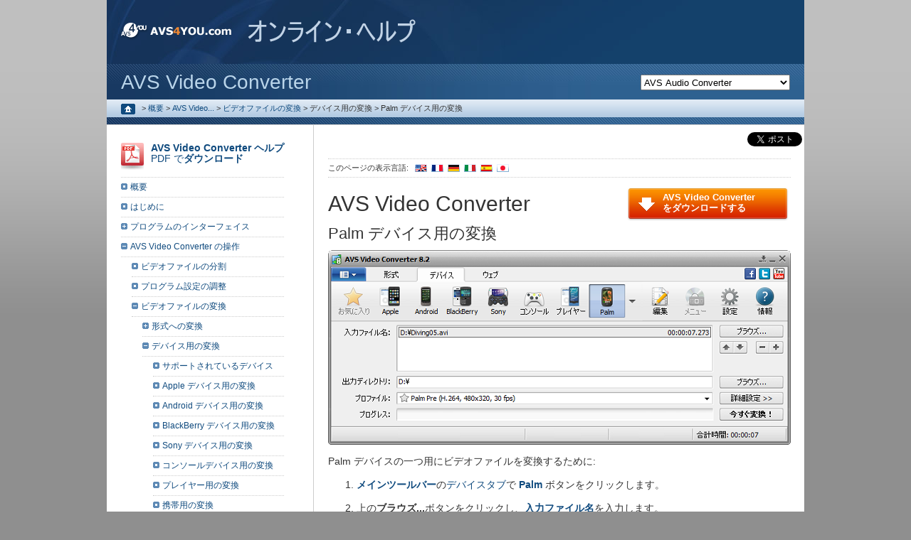

--- FILE ---
content_type: text/html; charset=utf-8
request_url: https://onlinehelp.avs4you.com/jp/AVS-Video-Converter/features/converting/convertingfordevice/palm.aspx
body_size: 29207
content:

<!DOCTYPE html PUBLIC "-//W3C//DTD XHTML 1.0 Transitional//EN" "https://www.w3.org/TR/xhtml1/DTD/xhtml1-transitional.dtd">
<html xmlns="http://www.w3.org/1999/xhtml" xml:lang="ja-JP" lang="ja-JP" prefix="og: http://ogp.me/ns#">
	<head>
        <link rel="canonical" href="/jp/AVS-Video-Converter/features/converting/convertingfordevice/palm.aspx" /><link rel="alternate" href="/AVS-Video-Converter/features/converting/convertingfordevice/palm.aspx" hreflang="en-US" /><link rel="alternate" href="/de/AVS-Video-Converter/features/converting/convertingfordevice/palm.aspx" hreflang="de-DE" /><link rel="alternate" href="/fr/AVS-Video-Converter/features/converting/convertingfordevice/palm.aspx" hreflang="fr-FR" /><link rel="alternate" href="/es/AVS-Video-Converter/features/converting/convertingfordevice/palm.aspx" hreflang="es-ES" /><link rel="alternate" href="/it/AVS-Video-Converter/features/converting/convertingfordevice/palm.aspx" hreflang="it-IT" /><link rel="alternate" href="/jp/AVS-Video-Converter/features/converting/convertingfordevice/palm.aspx" hreflang="ja-JP" />
        <!-- Google Tag Manager -->
        <script>(function (w, d, s, l, i) { w[l] = w[l] || []; w[l].push({ 'gtm.start': new Date().getTime(), event: 'gtm.js' }); var f = d.getElementsByTagName(s)[0], j = d.createElement(s), dl = l != 'dataLayer' ? '&l=' + l : ''; j.async = true; j.src = 'https://www.googletagmanager.com/gtm.js?id=' + i + dl; f.parentNode.insertBefore(j, f); })(window, document, 'script', 'dataLayer', 'GTM-WMB2TZX');</script>
        <!-- End Google Tag Manager -->
	
	
<title>AVS4YOU >> AVS Video Converter >> AVS Video Converter の操作 >> ビデオファイルの変換 >> Palm デバイス用の変換</title>

	<meta http-equiv="Content-Type" content="text/html; charset=utf-8" />
	
	<link href="~/favicon.ico" type="image/x-icon" rel="shortcut icon"/>
	<link href="https://onlinehelpstaticcontents.avs4you.com/en/css/stylehelp.css" type="text/css" rel="stylesheet" />
	<link href="https://onlinehelpstaticcontents.avs4you.com/en/css/Tree.css" type="text/css" rel="stylesheet" />
	<link href="https://onlinehelpstaticcontents.avs4you.com/en/css/print.css" type="text/css" media="print" rel="stylesheet" />
	<script type="text/javascript" src="//platform.twitter.com/widgets.js"></script>
	
	<!--[if lte IE 6]>
		<link href="https://onlinehelpstaticcontents.avs4you.com/en/css/ie6.css" rel="stylesheet" type="text/css" />
	<![endif]-->
	<!--[if IE 7]>
		<link href="https://onlinehelpstaticcontents.avs4you.com/en/css/ie7.css" rel="stylesheet" type="text/css" />
	<![endif]-->
	<script type="text/javascript" src="https://onlinehelpstaticcontents.avs4you.com/en/javascript/script.js"></script>
	<script type="text/javascript" src="/js/swfobject.js"></script>
	<script type="text/javascript" src="/js/audioplayer.js"></script>
		<script type="text/javascript" src="https://imgs.avs4you.com/en/javascript/jquery-3.7.1.js"></script>
		<script type="text/javascript" src="https://onlinehelpstaticcontents.avs4you.com/jp/javascript/thickbox/thickbox.js"></script>
		<link rel="stylesheet" href="https://onlinehelpstaticcontents.avs4you.com/en/css/thickbox.css" type="text/css" media="screen" />
		<!--[if IE 7]>
			<link href="https://onlinehelpstaticcontents.avs4you.com/en/css/thickboxie.css" type="text/css" rel="stylesheet" />
		<![endif]-->
</head>
<body>
    <!-- Google Tag Manager (noscript) -->
    <noscript>
        <iframe src="https://www.googletagmanager.com/ns.html?id=GTM-WMB2TZX" height="0" width="0" style="display: none; visibility: hidden"></iframe>
      </noscript>
    <!-- End Google Tag Manager (noscript) -->
	<form method="post" action="./palm.aspx" onsubmit="javascript:return WebForm_OnSubmit();" id="Form1">
<div class="aspNetHidden">
<input type="hidden" name="__EVENTTARGET" id="__EVENTTARGET" value="" />
<input type="hidden" name="__EVENTARGUMENT" id="__EVENTARGUMENT" value="" />
<input type="hidden" name="__LASTFOCUS" id="__LASTFOCUS" value="" />
<input type="hidden" name="__VIEWSTATE" id="__VIEWSTATE" value="/[base64]/[base64]/[base64]/44OWHwcFTy9qcC9BVlMtVmlkZW8tQ29udmVydGVyL3Byb2dyYW1pbnRlcmZhY2UvbWFpbndpbmRvdy9tYWludG9vbGJhci9mb3JtYXRzdGFiLmFzcHgfCGhkFCsAAhYOHwAFEuODh+ODkOOCpOOCueOCv+ODlh8CBQMxODMfA2gfBGgfBQUS44OH44OQ44Kk44K544K/44OWHwcFTy9qcC9BVlMtVmlkZW8tQ29udmVydGVyL3Byb2dyYW1pbnRlcmZhY2UvbWFpbndpbmRvdy9tYWludG9vbGJhci9kZXZpY2VzdGFiLmFzcHgfCGhkFCsAAhYOHwAFD+OCpuOCp+ODluOCv+ODlh8CBQMxODIfA2gfBGgfBQUP44Km44Kn44OW44K/[base64]/44OWHwIFAzE4MB8DaB8EaB8FBRvlpInmj5vjgqrjg5fjgrfjg6fjg7Pjgr/jg5YfBwVeL2pwL0FWUy1WaWRlby1Db252ZXJ0ZXIvcHJvZ3JhbWludGVyZmFjZS9tYWlud2luZG93L2FkdmFuY2Vkc2V0dGluZ3MvY29udmVyc2lvbm9wdGlvbnN0YWIuYXNweB8IaGQUKwACFg4fAAUV5bGA6Z2i44Gu5L+u5q2j44K/44OWHwIFAzE3OR8DaB8EaB8FBRXlsYDpnaLjga7kv67mraPjgr/jg5YfBwVdL2pwL0FWUy1WaWRlby1Db252ZXJ0ZXIvcHJvZ3JhbWludGVyZmFjZS9tYWlud2luZG93L2FkdmFuY2Vkc2V0dGluZ3MvYXNwZWN0Y29ycmVjdGlvbnRhYi5hc3B4HwhoZBQrAAIWDh8ABSTjg5Xjg6zjg4Pjgrfjg6Xjg5fjg6zjg7zjg6Tjg7zjgr/[base64]/44OzHwIFAzE2OR8DaB8EaB8FBRLkuK3lpK7jga7jg5zjgr/[base64]/44Kk44Og44Op44Kk44OzHwIFAzE3MB8DaB8EaB8FBRLjgr/jgqTjg6Djg6njgqTjg7MfBgsrBAAfBwVOL2pwL0FWUy1WaWRlby1Db252ZXJ0ZXIvcHJvZ3JhbWludGVyZmFjZS9lZGl0aW5wdXRmaWxlcy90aW1lbGluZS9vdmVydmlldy5hc3B4HwhoFCsABAULMDowLDA6MSwwOjIUKwACFg4fAAUh44K/44Kk44Og44Op44Kk44Oz44OE44O844Or44OQ44O8HwIFAzE3Mx8DaB8EaB8FBSHjgr/[base64]/jgoHjga7jg6zjgqTjg6Tjg7wfBwVLL2pwL0FWUy1WaWRlby1Db252ZXJ0ZXIvcHJvZ3JhbWludGVyZmFjZS9lZGl0aW5wdXRmaWxlcy90aW1lbGluZS9saW5lcy5hc3B4HwhoZBQrAAIWDh8ABR7jgqjjgq/[base64]/mlbQfAgUBNh8DaB8EaB8FBR7jg5fjg63jgrDjg6njg6DoqK3lrprjga7oqr/[base64]/[base64]/jgbjjga7lpInmj5sfBwVHL2pwL0FWUy1WaWRlby1Db252ZXJ0ZXIvZmVhdHVyZXMvY29udmVydGluZy9jb252ZXJ0aW5ndG9mb3JtYXQvYXZpLmFzcHgfCGhkFCsAAhYOHwAFFk1QNCDlvaLlvI/jgbjjga7lpInmj5sfAgUCNDcfA2gfBGgfBQUWTVA0IOW9ouW8j+OBuOOBruWkieaPmx8HBUcvanAvQVZTLVZpZGVvLUNvbnZlcnRlci9mZWF0dXJlcy9jb252ZXJ0aW5nL2NvbnZlcnRpbmd0b2Zvcm1hdC9tcDQuYXNweB8IaGQUKwACFg4fAAUXTVBFRyDlvaLlvI/jgbjjga7lpInmj5sfAgUCNDYfA2gfBGgfBQUXTVBFRyDlvaLlvI/jgbjjga7lpInmj5sfBwVIL2pwL0FWUy1WaWRlby1Db252ZXJ0ZXIvZmVhdHVyZXMvY29udmVydGluZy9jb252ZXJ0aW5ndG9mb3JtYXQvbXBlZy5hc3B4HwhoZBQrAAIWDh8ABRZXTVYg5b2i5byP44G444Gu5aSJ5o+bHwIFAjQ1HwNoHwRoHwUFFldNViDlvaLlvI/jgbjjga7lpInmj5sfBwVHL2pwL0FWUy1WaWRlby1Db252ZXJ0ZXIvZmVhdHVyZXMvY29udmVydGluZy9jb252ZXJ0aW5ndG9mb3JtYXQvd212LmFzcHgfCGhkFCsAAhYOHwAFFkZMViDlvaLlvI/[base64]/jgbjjga7lpInmj5sfAgUCNDIfA2gfBGgfBQUVUk0g5b2i5byP44G444Gu5aSJ5o+bHwcFRi9qcC9BVlMtVmlkZW8tQ29udmVydGVyL2ZlYXR1cmVzL2NvbnZlcnRpbmcvY29udmVydGluZ3RvZm9ybWF0L3JtLmFzcHgfCGhkFCsAAhYOHwAFFjNHUCDlvaLlvI/[base64]/jgbjjga7lpInmj5sfBwVHL2pwL0FWUy1WaWRlby1Db252ZXJ0ZXIvZmVhdHVyZXMvY29udmVydGluZy9jb252ZXJ0aW5ndG9mb3JtYXQvc3dmLmFzcHgfCGhkFCsAAhYOHwAFFk1LViDlvaLlvI/[base64]/jgbjjga7lpInmj5sfBwVHL2pwL0FWUy1WaWRlby1Db252ZXJ0ZXIvZmVhdHVyZXMvY29udmVydGluZy9jb252ZXJ0aW5ndG9mb3JtYXQvYW12LmFzcHgfCGhkFCsAAhYOHwAFFk1UViDlvaLlvI/[base64]/[base64]/[base64]/[base64]/jga7mm7jjgY3ovrzjgb8fBwVHL2pwL0FWUy1WaWRlby1Db252ZXJ0ZXIvZmVhdHVyZXMvY29udmVydGluZy9kaXNjcy9kdmRzL2J1cm5pbmdkdmRzLmFzcHgfCGhkFCsAAhYOHwAFS0RWRCDjg5XjgqHjgqTjg6vjgpLjgZ3jga7ku5bjga7lvaLlvI/[base64]/HwcFRS9qcC9BVlMtVmlkZW8tQ29udmVydGVyL2ZlYXR1cmVzL2NvbnZlcnRpbmcvZGlzY3MvYmRzL2J1cm5pbmdiZHMuYXNweB8IaGQUKwACFg4fAAVOQmx1LXJheSDjg5XjgqHjgqTjg6vjgpLjgZ3jga7ku5bjga7lvaLlvI/[base64]/[base64]/[base64]/44Gu6Kit5a6aHwIFAzE2Mh8DaB8EaB8FBRXjg4Hjg6Pjg5fjgr/jga7oqK3lrpofBwU+L2pwL0FWUy1WaWRlby1Db252ZXJ0ZXIvZmVhdHVyZXMvZWRpdGluZy90aW1lbGluZS9tYXJrZXJzLmFzcHgfCGhkFCsAAhYQHwAFD+WKueaenOOBrumBqeeUqB8CBQI2MR8DaB8EaB8FBQ/[base64]/[base64]/[base64]/[base64]/[base64]/[base64]/44O844Of44Op44O8HwIFAzEyNB8DaB8EaB8FBRjjgqbjgqnjg7zjgr/jg7zjg5/jg6njg7wfBwVRL2pwL0FWUy1WaWRlby1Db252ZXJ0ZXIvZmVhdHVyZXMvZWRpdGluZy9hcHBseWluZ2VmZmVjdHMvc3BlY2lhbC93YXRlcm1pcnJvci5hc3B4HwhoZBQrAAIWDh8ABRLjg5Hjg7zjg4bjgqPjgq/jg6sfAgUDMTIzHwNoHwRoHwUFEuODkeODvOODhuOCo+OCr+ODqx8HBU8vanAvQVZTLVZpZGVvLUNvbnZlcnRlci9mZWF0dXJlcy9lZGl0aW5nL2FwcGx5aW5nZWZmZWN0cy9zcGVjaWFsL3BhcnRpY2xlcy5hc3B4HwhoZBQrAAIWDh8ABQ/[base64]/[base64]/44O844Os44O844K5HwIFAzEwOR8DaB8EaB8FBRjjg4fjgqTjg7Pjgr/[base64]/44Op44Kk44K6HwcFTi9qcC9BVlMtVmlkZW8tQ29udmVydGVyL2ZlYXR1cmVzL2VkaXRpbmcvYXBwbHlpbmdlZmZlY3RzL2VmZmVjdC9wb3N0ZXJpemUuYXNweB8IaGQUKwACFg4fAAULMiDpmo7oqr/ljJYfAgUDMTAzHwNoHwRoHwUFCzIg6ZqO6Kq/[base64]/[base64]/[base64]/[base64]/jg5Tjgq/[base64]/jg53jg6rjg6njgqTjg7MfAgUDMTAwHwNoHwRoHwUFE+e3mi/[base64]/jgr/jg7zjgIHnsKHljZjjgarjgrvjgq/jgr/[base64]/jgq/[base64]/[base64]/[base64]/jga7jgqjjgq/[base64]" />
</div>

<script type="text/javascript">
//<![CDATA[
var theForm = document.forms['Form1'];
if (!theForm) {
    theForm = document.Form1;
}
function __doPostBack(eventTarget, eventArgument) {
    if (!theForm.onsubmit || (theForm.onsubmit() != false)) {
        theForm.__EVENTTARGET.value = eventTarget;
        theForm.__EVENTARGUMENT.value = eventArgument;
        theForm.submit();
    }
}
//]]>
</script>



<script src="/jp/WebResource.axd?d=CQdJRScCt4qHhxGlmY1WHT5rs-QaueaZoQsxPj2feH7p5G4MOaV4lsreuJAB5JQ98-3Mz0NMnTofer-3JgRl89jOHzLH5xAUoDn0pxsa2hHnyvgM0SeP6NjXwe_RAEsqIm5NGhYxBsJ0UpZz38fYPw2&amp;t=637775909515231101" type="text/javascript"></script>
<script src="/jp/WebResource.axd?d=pvFXlGc4UdVHLunsA9V3E_Lu6GfFX5-5fOnLn8ECwR45jtPxX-s1d9d-iAY2XLO4tYFxtrLfkozdQyYN2_F6fmz4BjlEFbVBKcIkZpJRG_3padJUwKGbEXH_YcNDh-6vkawRASFMFGrdUnOJXKaOlw2&amp;t=637775909515231101" type="text/javascript"></script><link href="/jp/WebResource.axd?d=qrZNhGtKqQhfKu6yMeZKuo-jCPrfsS8rOU1vg0kLOLhgQUwef3mKcxL3QoA7hRjHwariY2_dJU92DWiWrD8bbEGDjYZl_AJlBzjt5IvpMhK2WdNDeVDpdldnezkA7KBsC-llc8ECNJ1lv9wDQz6p1A2&t=637775909515231101" type="text/css" rel="stylesheet"></link>
<script type="text/javascript">
//<![CDATA[
function WebForm_OnSubmit() {
document.getElementById('ctl03').value = GetViewState__AspNetTreeView('leftTreeContent_contentTree_contetTree_UL');
return true;
}
//]]>
</script>

<div class="aspNetHidden">

	<input type="hidden" name="__VIEWSTATEGENERATOR" id="__VIEWSTATEGENERATOR" value="8B6E151F" />
	<input type="hidden" name="__EVENTVALIDATION" id="__EVENTVALIDATION" value="/wEdABCLjtaIx8X4QJASJ77yXyGi0aoqpdz9jlJt08sJV8HuBLxmGzWfVO4ikYYELTGAIdYxWQ0NhXYyZzrfzSwKt9fTsS93YOEYA/uP9FlRadoAqKeCtPxcNLvC/d3OvQZHjY+gkwnz6lWe+/5nm09ECPocWfAtVQNdPWJVp7NA5r71n4ilZOdntdIDkTJDRpIg5qjW4enmgWj775sv0NY1VBzJ1OvsWr2EXiiBaUZcqFXgyUbyP2BiOqbpQF3u3wyLnLRdv/o01Uo54BgmdEpW3ri8FBnpDwCKwjmIVf9wN68k+6E6Igz4BatfIxmEjuqTREYabc6darEpi33xwkJnvtU4Kym3dkmKpi5jNNwicEEs90HaYLdKwhM8ipoRTpQ/T/Y=" />
</div>
	
<div id="centerall" class="productindex vc">

	<div id="mainbody">
		
<div id="topbody">
	<a href="https://www.avs4you.com/jp/index.aspx">
		<img src="https://onlinehelpstaticcontents.avs4you.com/en/images/logo_avs.gif" alt="AVS4YOU.com" class="toplogo" /><img alt="AVS4YOU.com" class="toplogo second" src="https://onlinehelpstaticcontents.avs4you.com/jp/images/logo_online_help.gif" />
	</a>
	
<div class="search">
<select id="selectprodid">
<option selected value="0">ビデオ・ソフトウェア</option><option value="1">    -- AVS Video Converter</option><option value="2">オーディオ・ソフトウェア</option><option value="3">    -- AVS Audio Converter</option><option value="4">    -- AVS Audio Editor</option><option value="5">その他のソフトウェア</option><option value="6">    -- AVS Registry Cleaner</option></select>
<input id="searchbox" type="text" value="">
<a href="javascript:search()">
    <img src="https://onlinehelpstaticcontents.avs4you.com/en/images/search.gif" alt="検索" />
</a>
</div> 
<p class="bing">Powered by </p>


</div>
		
	<div class="prodtop">
		<select name="ctl00$ctl00$productNamePlaceholder$ProductNavigator1$ProductsDropDown" onchange="javascript:setTimeout(&#39;__doPostBack(\&#39;ctl00$ctl00$productNamePlaceholder$ProductNavigator1$ProductsDropDown\&#39;,\&#39;\&#39;)&#39;, 0)" id="productNamePlaceholder_ProductNavigator1_ProductsDropDown">
	<option selected="selected" value="/jp/avs-audio-converter/">AVS Audio Converter</option>
	<option value="/jp/avs-audio-editor/">AVS Audio Editor</option>
	<option value="/avs-cover-editor/">AVS Cover Editor</option>
	<option value="/avs-disc-creator/">AVS Disc Creator</option>
	<option value="/avs-document-converter/">AVS Document Converter</option>
	<option value="/avs-image-converter/">AVS Image Converter</option>
	<option value="/avs-media-player/">AVS Media Player</option>
	<option value="/avs-photo-editor/">AVS Photo Editor</option>
	<option value="/jp/avs-registry-cleaner/">AVS Registry Cleaner</option>
	<option value="/jp/avs-video-converter/">AVS Video Converter</option>
	<option value="/jp/avs-video-editor/">AVS Video Editor</option>
	<option value="/avs-video-recorder/">AVS Video Recorder</option>
	<option value="/avs-video-remaker/">AVS Video ReMaker</option>

</select>AVS Video Converter
	</div>

		<div id="topline">
			<span id="breadCumbs"><div class="breadcrumb"><a href="/jp/">
  <img src="https://onlinehelpstaticcontents.avs4you.com/en/images/home.gif" alt="Home"/>
</a>
<span> > </span><a title="概要" href="/jp/AVS-Video-Converter/index.aspx">概要</a>
<span> > </span><a title="AVS Video Converter の操作" href="/jp/AVS-Video-Converter/features/overview.aspx">AVS Video...</a>
<span> > </span><a title="ビデオファイルの変換" href="/jp/AVS-Video-Converter/features/converting/overview.aspx">ビデオファイルの変換</a>
<span> > </span><span title="デバイス用の変換">デバイス用の変換</span>
<span> > </span><span title="Palm デバイス用の変換">Palm デバイス用の変換</span>
</div>
</span>
			

		</div>
		<div class="underline"></div>
		<div class="helpdoublebanner">
			<div id="helpmainright">
				
<script>
	(function (d, s, id) {
		var js, fjs = d.getElementsByTagName(s)[0];
		if (d.getElementById(id)) { return; }
		js = d.createElement(s); js.id = id;
		js.src = "//connect.facebook.net/ja_JP/all.js#xfbml=1";
		fjs.parentNode.insertBefore(js, fjs);
	} (document, 'script', 'facebook-jssdk'));
</script>
<div class="fb">
	<div class="social-facebook">
		<div id="fb-root"></div>
		<div class="fb-like" data-href="https://www.facebook.com/avs4you" data-send="false" data-width="510" data-show-faces="false" data-colorscheme="light" data-font="tahoma"></div>
	</div>
	<div class="social-tweet">
		<a href="https://twitter.com/share" class="twitter-share-button" data-count="none" data-via="avs4you" data-url="https://www.avs4you.com/">Tweet</a>
	</div>
</div>

				
	
<div class="pageavail">
	このページの表示言語: <a href="/AVS-Video-Converter/features/converting/convertingfordevice/palm.aspx"><img class="flagspage" src="https://onlinehelpstaticcontents.avs4you.com/en/images/pics_re/flags/en.gif" alt="English" /></a><a href="/fr/AVS-Video-Converter/features/converting/convertingfordevice/palm.aspx"><img class="flagspage" src="https://onlinehelpstaticcontents.avs4you.com/en/images/pics_re/flags/fr.gif" alt="Français" /></a><a href="/de/AVS-Video-Converter/features/converting/convertingfordevice/palm.aspx"><img class="flagspage" src="https://onlinehelpstaticcontents.avs4you.com/en/images/pics_re/flags/de.gif" alt="Deutsch" /></a><a href="/it/AVS-Video-Converter/features/converting/convertingfordevice/palm.aspx"><img class="flagspage" src="https://onlinehelpstaticcontents.avs4you.com/en/images/pics_re/flags/it.gif" alt="Italiano" /></a><a href="/es/AVS-Video-Converter/features/converting/convertingfordevice/palm.aspx"><img class="flagspage" src="https://onlinehelpstaticcontents.avs4you.com/en/images/pics_re/flags/es.gif" alt="Español" /></a><a href="/jp/AVS-Video-Converter/features/converting/convertingfordevice/palm.aspx"><img class="flagspage" src="https://onlinehelpstaticcontents.avs4you.com/en/images/pics_re/flags/jp.gif" alt="日本語" /></a>
</div>
	<div id="helpheadertop" class="videoconverter">AVS Video Converter</div>

				
	<div class="righttextinside">
		
<div class="helpsysreqs">
	<a href="https://www.avs4you.com/avs-video-converter.aspx"><b>AVS Video Converter<br />をダウンロードする</b></a>
</div>
	</div>
	
<div class="helptext">
									<a id="top"></a><h1 class="pagetitle">Palm デバイス用の変換</h1>
<p style="text-align: center"><img src="https://onlinehelpstaticcontents.avs4you.com/jp/images/videoconverter/forpalm.png" alt="AVS Video Converter メインウインドウ - Palm 用" /></p>
<p>Palm デバイスの一つ用にビデオファイルを変換するために:</p>
<ol>
<li><p><b><a href="../../../programinterface/mainwindow/maintoolbar/maintoolbar.aspx">メインツールバー</a></b>の<a href="../../../programinterface/mainwindow/maintoolbar/devicestab.aspx">デバイスタブ</a>で <b><a href="../../../programinterface/mainwindow/maintoolbar/devicestab.aspx#palm">Palm</a></b> ボタンをクリックします。</p></li>
<li><p>上の<b>ブラウズ...</b>ボタンをクリックし、<b><a href="../../../programinterface/mainwindow/mainarea.aspx#input">入力ファイル名</a></b>を入力します。</p></li>
<li><p>下の<b>ブラウズ...</b>ボタンをクリックし、<b><a href="../../../programinterface/mainwindow/mainarea.aspx#input">出力ファイル名</a></b>を入力します。</p></li>
<li><p>Palm の<b><a href="../../../programinterface/mainwindow/mainarea.aspx#input">プロファイル</a></b>を選択します。</p>
<p>選択された Palm のプロファイルを編集するか、または<b>入力</b>と<b>出力ファイル</b>のプロパティをプレビューするように<b>詳細設定>></b>ボタンをクリックして<a href="../../../programinterface/mainwindow/advancedsettings/conversionoptionstab.aspx">変換オプションタブ</a>を開きます。</p>
</li>
</ol>
<p style="text-align:center"><img src="https://onlinehelpstaticcontents.avs4you.com/jp/images/videoconverter/palmprofileeditor.png" alt="変換オプションタブ - Palm" /></p>
<p style="margin-left:55px">ここで次の出力ビデオファイルのオーディオとビデオ設定をカスタマイズすることができます:</p>
<ul>
<li><b>ビデオ</b></li>
</ul>
<table style="margin-left:70px">
<tr>
<td style="width:20%"><b>ビデオコーデック</b></td>
<td> - </td>
<td>コンピュータにインストールされたビデオコーデックの中に一つを選択します。ビデオコーデックの設定を変更するように<b>詳細設定...</b>ボタンを使用できます。AVS <a href="/appendix/avscodecsettings/mpegadvancedsettings/main.aspx">MPEG-4</a>、AVS <a href="/appendix/avscodecsettings/h264advancedsettings/index.aspx">H.264</a> と <a href="/appendix/avscodecsettings/wmvadvancedsettings.aspx">WMV</a> コーデックを構成する方法の詳細情報を知るためにそれの設定を見ます。</td>
</tr>
<tr>
<td><b>フレームサイズ</b></td>
<td> - </td>
<td>二つのボックスに<b>幅</b>と<b>高さ</b>に値を入力するか、または最後の3番目のボックスで必要な<b>アスペクト比</b>を選択します(幅と高さは0であると、オリジナルフレームのパラメーターが残されています)。</td>
</tr>
<tr>
<td><b>ビットレート</b></td>
<td> - </td>
<td>単位時間当たりのビット数を選択します。より高いビットレートの値を設定すると、出力ビデオの品質とファイルサイズが増加されます。</td>
</tr>
<tr>
<td><b>品質</b></td>
<td> - </td>
<td>百分率で表される品質の必要なレベルを選択します。このフィールドは Palm Treo シリーズプロファイルだけで利用可能です。</td>
</tr>
<tr>
<td><b>ファイルタイプ</b></td>
<td> - </td>
<td>利用可能なファイルタイプのリストから必要な一つを選択します。このフィールドはいくつかのプロファイルだけで利用可能です。</td>
</tr>
<tr>
<td><b>フレームレート</b></td>
<td> - </td>
<td>ユニークな連続映像というフレームの周波数(秒当たりのフレーム数で表される)を選択します。より高いフレームレートの値を設定すると、出力ビデオの品質とファイルサイズが増加されます。</td>
</tr>
<tr>
<td><b>ファイルサイズ</b></td>
<td> - </td>
<td>出力ファイルの最大サイズを表示します（これは、「<b>分割</b>」ボタンをアンチェックすると、目に見えるようになります）。</td>
</tr>
</table>
<ul>
<li><b>オーディオ</b></li>
</ul>
<table style="margin-left:70px">
<tr>
<td style="width:20%"><b>オーディオ<br />コーデック</b></td>
<td> - </td>
<td>コンピュータにインストールされたオーディオコーデック(オーディオ形式)のリストから一つを選択します。また、オーディオトラックがない出力ビデオファイルを作成するように<b>オーディオなし</b>オプションを選択できます。</td>
</tr>
<tr>
<td><b>サンプルレート</b>と<b>サイズ</b></td>
<td> - </td>
<td>離散信号(Hz 単位で表される)を作成するために連続信号から取得されたサンプルの1秒あたりの数とそれらのサイズを選択します。より高いサンプルレートの値を設定すると、出力ビデオの品質とファイルサイズが増加されます。</td>
</tr>
<tr>
<td><b>ビットレート</b></td>
<td> - </td>
<td>単位時間当たりのビット数を選択します。より高いビットレートの値を設定すると、出力ビデオの品質とファイルサイズが増加されます。</td>
</tr><tr>
<td><b>チャンネル</b></td>
<td> - </td>
<td>チャンネルの数を選択します。</td>
</tr>
</table>
<p style="margin-left:55px">設定された新しいパラメーターを新しいプロファイルとして保存するように、<b>現在設定を新しいプロファイルとして保存</b>ボタンをクリックします。特定のプロファイルを<b>プロファイル</b>リストから削除するには、<b>プロファイル削除</b>をクリックします。</p>
<ol>
<li value="5"><p>必要な<b><a href="../../editing/applyingeffects/overview.aspx">効果</a></b>を追加するように<b><a href="../../../programinterface/mainwindow/maintoolbar/maintoolbar.aspx">メインツールバー</a></b>の<b>編集</b>ボタンをクリックします。</p></li>
<li><p><b>今すぐ変換!</b>ボタンをクリックします。</p>
<div style="text-align:center">
<div class="notehelp"><img src="https://onlinehelpstaticcontents.avs4you.com/jp/images/i.gif" id="bodyContent_bodyContent_Img1" class="leftnone2010" alt="注!" /><b>注</b>: 変換が実行されている間、変換される動画の音声を再生し、<b>AVS Video Converter</b> を閉じるか、またはお使いの PC をシャットダウンするように、<b>一時停止</b>ボタンのメニューで利用可能な<a href="../../../programinterface/mainwindow/mainarea.aspx#finalaction">最後動作</a>の一つを選択することができます。デフォルトオプションは<b>何もしない</b>です。
</div>
</div>
</li>
<li><p>変換が終了した後、<a href="../../../programinterface/mainwindow/mainarea.aspx#finalaction">最後動作</a>がデフォルトであったら、次のウインドウが表示されます:</p>
<p style="text-align:center"><img src="https://onlinehelpstaticcontents.avs4you.com/jp/images/videoconverter/uploadwindow.png" id="bodyContent_bodyContent_Img2" alt="情報ウインドウ" /></p>
<p>変換された動画を携帯デバイスへ転送するように、<b>アップロード</b>ボタンをクリックします。その後に、<a href="/appendix/utilities/avs-mobile-uploader/index.aspx">AVS Mobile Uploader</a> ユーティリティのいくつかの簡単なステップを辿ります。詳細情報を<a href="/appendix/utilities/avs-mobile-uploader/index.aspx">付録</a>セクションで読むことができます。</p>
<p><b>フォルダを開く</b>ボタンをクリックすることによって変換された動画があるフォルダを開きます。動画の品質をチェックするためにそれを再生します。その後で、ファイルを右クリックし、<a href="/appendix/utilities/avs-mobile-uploader/index.aspx">AVS Mobile Uploader</a> オプションを選択して、ファイルをデバイスにアップロードできます。</p>
<p><b>情報</b>ウインドウを閉じるように<b>閉じる</b>ボタンをクリックします。</p>
</li>
</ol>
									</div>

	<div class="bottombutton vc">
		
<div class="programdownload">
	<a href="https://www.avs4you.com/avs-video-converter.aspx"><b>AVS Video Converter をダウンロードする</b></a>
</div>
	</div>

			</div>
			<div id="helpmainleft">
				<div id="helpnarrowcontrol">
					<div class="helptopnarrow">
						
	
	<div class="rightpdf">
		<a href="https://onlinehelpstaticcontents.avs4you.com/downloads/avsvideoconverterhelp.pdf"><img src="https://onlinehelpstaticcontents.avs4you.com/en/images/ico_pdf.gif" alt="PDF の AVS4YOU ヘルプ" /><b>AVS Video Converter ヘルプ</b>
		<br />PDF で<b>ダウンロード</b></a>
	</div>

					</div>
					
	
<div>
    
<div class="contentTree" id="leftTreeContent_contentTree_contetTree">
	<div class="AspNet-TreeView">
			<ul id="leftTreeContent_contentTree_contetTree_UL">
				<li class="AspNet-TreeView-Root AspNet-TreeView-Leaf">
					<div class="AspNet-TreeView-Container">
					<span class="AspNet-TreeView-Normal">&nbsp;</span>
					<a href="/jp/AVS-Video-Converter/index.aspx" title="概要">
						概要</a></div>

				</li>
				<li class="AspNet-TreeView-Root AspNet-TreeView-Leaf">
					<div class="AspNet-TreeView-Container">
					<span class="AspNet-TreeView-Normal">&nbsp;</span>
					<a href="/jp/AVS-Video-Converter/gettingstarted.aspx" title="はじめに">
						はじめに</a></div>

				</li>
				<li class="AspNet-TreeView-Root">
					<div class="AspNet-TreeView-Container">
					<span class="AspNet-TreeView-Expand" onclick="ExpandCollapse__AspNetTreeView(this)">&nbsp;</span>
					<span class="AspNet-TreeView-ClickableNonLink" onclick="ExpandCollapse__AspNetTreeView(this.parentNode.getElementsByTagName('span')[0])">
						プログラムのインターフェイス</span></div>

					<ul class="AspNet-TreeView-Hide">
						<li class="AspNet-TreeView-Parent">
							<div class="AspNet-TreeView-Container">
							<span class="AspNet-TreeView-Expand" onclick="ExpandCollapse__AspNetTreeView(this)">&nbsp;</span>
							<a href="/jp/AVS-Video-Converter/programinterface/mainwindow/overview.aspx" title="メインウインドウ">
								メインウインドウ</a></div>

							<ul class="AspNet-TreeView-Hide">
								<li class="AspNet-TreeView-Leaf">
									<div class="AspNet-TreeView-Container">
									<span class="AspNet-TreeView-Normal">&nbsp;</span>
									<a href="/jp/AVS-Video-Converter/programinterface/mainwindow/applicationbutton.aspx" title="アプリケーションボタン">
										アプリケーションボタン</a></div>

								</li>
								<li class="AspNet-TreeView-Parent">
									<div class="AspNet-TreeView-Container">
									<span class="AspNet-TreeView-Expand" onclick="ExpandCollapse__AspNetTreeView(this)">&nbsp;</span>
									<a href="/jp/AVS-Video-Converter/programinterface/mainwindow/maintoolbar/maintoolbar.aspx" title="メインツールバー">
										メインツールバー</a></div>

									<ul class="AspNet-TreeView-Hide">
										<li class="AspNet-TreeView-Leaf">
											<div class="AspNet-TreeView-Container">
											<span class="AspNet-TreeView-Normal">&nbsp;</span>
											<a href="/jp/AVS-Video-Converter/programinterface/mainwindow/maintoolbar/formatstab.aspx" title="形式タブ">
												形式タブ</a></div>

										</li>
										<li class="AspNet-TreeView-Leaf">
											<div class="AspNet-TreeView-Container">
											<span class="AspNet-TreeView-Normal">&nbsp;</span>
											<a href="/jp/AVS-Video-Converter/programinterface/mainwindow/maintoolbar/devicestab.aspx" title="デバイスタブ">
												デバイスタブ</a></div>

										</li>
										<li class="AspNet-TreeView-Leaf">
											<div class="AspNet-TreeView-Container">
											<span class="AspNet-TreeView-Normal">&nbsp;</span>
											<a href="/jp/AVS-Video-Converter/programinterface/mainwindow/maintoolbar/webtab.aspx" title="ウェブタブ">
												ウェブタブ</a></div>

										</li>
									</ul>
								</li>
								<li class="AspNet-TreeView-Leaf">
									<div class="AspNet-TreeView-Container">
									<span class="AspNet-TreeView-Normal">&nbsp;</span>
									<a href="/jp/AVS-Video-Converter/programinterface/mainwindow/mainarea.aspx" title="メイン エリア">
										メイン エリア</a></div>

								</li>
								<li class="AspNet-TreeView-Parent">
									<div class="AspNet-TreeView-Container">
									<span class="AspNet-TreeView-Expand" onclick="ExpandCollapse__AspNetTreeView(this)">&nbsp;</span>
									<a href="/jp/AVS-Video-Converter/programinterface/mainwindow/advancedsettings/advancedsettings.aspx" title="詳細設定">
										詳細設定</a></div>

									<ul class="AspNet-TreeView-Hide">
										<li class="AspNet-TreeView-Leaf">
											<div class="AspNet-TreeView-Container">
											<span class="AspNet-TreeView-Normal">&nbsp;</span>
											<a href="/jp/AVS-Video-Converter/programinterface/mainwindow/advancedsettings/conversionoptionstab.aspx" title="変換オプションタブ">
												変換オプションタブ</a></div>

										</li>
										<li class="AspNet-TreeView-Leaf">
											<div class="AspNet-TreeView-Container">
											<span class="AspNet-TreeView-Normal">&nbsp;</span>
											<a href="/jp/AVS-Video-Converter/programinterface/mainwindow/advancedsettings/aspectcorrectiontab.aspx" title="局面の修正タブ">
												局面の修正タブ</a></div>

										</li>
										<li class="AspNet-TreeView-Leaf">
											<div class="AspNet-TreeView-Container">
											<span class="AspNet-TreeView-Normal">&nbsp;</span>
											<a href="/jp/AVS-Video-Converter/programinterface/mainwindow/advancedsettings/flashplayertab.aspx" title="フレッシュプレーヤータブ">
												フレッシュプレーヤータブ</a></div>

										</li>
									</ul>
								</li>
							</ul>
						</li>
						<li class="AspNet-TreeView-Parent">
							<div class="AspNet-TreeView-Container">
							<span class="AspNet-TreeView-Expand" onclick="ExpandCollapse__AspNetTreeView(this)">&nbsp;</span>
							<a href="/jp/AVS-Video-Converter/programinterface/editinputfiles/overview.aspx" title="入力ファイルを編集ウィンドウ">
								入力ファイルを編集ウィンドウ</a></div>

							<ul class="AspNet-TreeView-Hide">
								<li class="AspNet-TreeView-Leaf">
									<div class="AspNet-TreeView-Container">
									<span class="AspNet-TreeView-Normal">&nbsp;</span>
									<a href="/jp/AVS-Video-Converter/programinterface/editinputfiles/centralbuttons.aspx" title="中央のボタン">
										中央のボタン</a></div>

								</li>
								<li class="AspNet-TreeView-Leaf">
									<div class="AspNet-TreeView-Container">
									<span class="AspNet-TreeView-Normal">&nbsp;</span>
									<a href="/jp/AVS-Video-Converter/programinterface/editinputfiles/applicableelementsarea.aspx" title="適用要素の領域">
										適用要素の領域</a></div>

								</li>
								<li class="AspNet-TreeView-Parent">
									<div class="AspNet-TreeView-Container">
									<span class="AspNet-TreeView-Expand" onclick="ExpandCollapse__AspNetTreeView(this)">&nbsp;</span>
									<a href="/jp/AVS-Video-Converter/programinterface/editinputfiles/timeline/overview.aspx" title="タイムライン">
										タイムライン</a></div>

									<ul class="AspNet-TreeView-Hide">
										<li class="AspNet-TreeView-Leaf">
											<div class="AspNet-TreeView-Container">
											<span class="AspNet-TreeView-Normal">&nbsp;</span>
											<a href="/jp/AVS-Video-Converter/programinterface/editinputfiles/timeline/timelinetoolbar.aspx" title="タイムラインツールバー">
												タイムラインツールバー</a></div>

										</li>
										<li class="AspNet-TreeView-Leaf">
											<div class="AspNet-TreeView-Container">
											<span class="AspNet-TreeView-Normal">&nbsp;</span>
											<a href="/jp/AVS-Video-Converter/programinterface/editinputfiles/timeline/lines.aspx" title="適用要素のためのレイヤー">
												適用要素のためのレイヤー</a></div>

										</li>
										<li class="AspNet-TreeView-Leaf">
											<div class="AspNet-TreeView-Container">
											<span class="AspNet-TreeView-Normal">&nbsp;</span>
											<a href="/jp/AVS-Video-Converter/programinterface/editinputfiles/timeline/expressmenu.aspx" title="エクスプレスメニュー">
												エクスプレスメニュー</a></div>

										</li>
									</ul>
								</li>
								<li class="AspNet-TreeView-Leaf">
									<div class="AspNet-TreeView-Container">
									<span class="AspNet-TreeView-Normal">&nbsp;</span>
									<a href="/jp/AVS-Video-Converter/programinterface/editinputfiles/previewwindow.aspx" title="プレビュー領域">
										プレビュー領域</a></div>

								</li>
							</ul>
						</li>
						<li class="AspNet-TreeView-Leaf">
							<div class="AspNet-TreeView-Container">
							<span class="AspNet-TreeView-Normal">&nbsp;</span>
							<a href="/jp/AVS-Video-Converter/programinterface/keyboardshortcuts.aspx" title="キーボード ショートカット">
								キーボード ショートカット</a></div>

						</li>
					</ul>
				</li>
				<li class="AspNet-TreeView-Root AspNet-TreeView-ChildSelected">
					<div class="AspNet-TreeView-Container">
					<span class="AspNet-TreeView-Collapse" onclick="ExpandCollapse__AspNetTreeView(this)">&nbsp;</span>
					<a href="/jp/AVS-Video-Converter/features/overview.aspx" title="AVS Video Converter の操作">
						AVS Video Converter の操作</a></div>

					<ul>
						<li class="AspNet-TreeView-Leaf">
							<div class="AspNet-TreeView-Container">
							<span class="AspNet-TreeView-Normal">&nbsp;</span>
							<a href="/jp/AVS-Video-Converter/features/splitting.aspx" title="ビデオファイルの分割">
								ビデオファイルの分割</a></div>

						</li>
						<li class="AspNet-TreeView-Leaf">
							<div class="AspNet-TreeView-Container">
							<span class="AspNet-TreeView-Normal">&nbsp;</span>
							<a href="/jp/AVS-Video-Converter/features/programsettings.aspx" title="プログラム設定の調整">
								プログラム設定の調整</a></div>

						</li>
						<li class="AspNet-TreeView-Parent AspNet-TreeView-ChildSelected">
							<div class="AspNet-TreeView-Container">
							<span class="AspNet-TreeView-Collapse" onclick="ExpandCollapse__AspNetTreeView(this)">&nbsp;</span>
							<a href="/jp/AVS-Video-Converter/features/converting/overview.aspx" title="ビデオファイルの変換">
								ビデオファイルの変換</a></div>

							<ul>
								<li class="AspNet-TreeView-Parent">
									<div class="AspNet-TreeView-Container">
									<span class="AspNet-TreeView-Expand" onclick="ExpandCollapse__AspNetTreeView(this)">&nbsp;</span>
									<span class="AspNet-TreeView-ClickableNonLink" onclick="ExpandCollapse__AspNetTreeView(this.parentNode.getElementsByTagName('span')[0])">
										形式への変換</span></div>

									<ul class="AspNet-TreeView-Hide">
										<li class="AspNet-TreeView-Leaf">
											<div class="AspNet-TreeView-Container">
											<span class="AspNet-TreeView-Normal">&nbsp;</span>
											<a href="/jp/AVS-Video-Converter/features/converting/convertingtoformat/supportedformats.aspx" title="サポートされている形式">
												サポートされている形式</a></div>

										</li>
										<li class="AspNet-TreeView-Leaf">
											<div class="AspNet-TreeView-Container">
											<span class="AspNet-TreeView-Normal">&nbsp;</span>
											<a href="/jp/AVS-Video-Converter/features/converting/convertingtoformat/avi.aspx" title="AVI 形式への変換">
												AVI 形式への変換</a></div>

										</li>
										<li class="AspNet-TreeView-Leaf">
											<div class="AspNet-TreeView-Container">
											<span class="AspNet-TreeView-Normal">&nbsp;</span>
											<a href="/jp/AVS-Video-Converter/features/converting/convertingtoformat/mp4.aspx" title="MP4 形式への変換">
												MP4 形式への変換</a></div>

										</li>
										<li class="AspNet-TreeView-Leaf">
											<div class="AspNet-TreeView-Container">
											<span class="AspNet-TreeView-Normal">&nbsp;</span>
											<a href="/jp/AVS-Video-Converter/features/converting/convertingtoformat/mpeg.aspx" title="MPEG 形式への変換">
												MPEG 形式への変換</a></div>

										</li>
										<li class="AspNet-TreeView-Leaf">
											<div class="AspNet-TreeView-Container">
											<span class="AspNet-TreeView-Normal">&nbsp;</span>
											<a href="/jp/AVS-Video-Converter/features/converting/convertingtoformat/wmv.aspx" title="WMV 形式への変換">
												WMV 形式への変換</a></div>

										</li>
										<li class="AspNet-TreeView-Leaf">
											<div class="AspNet-TreeView-Container">
											<span class="AspNet-TreeView-Normal">&nbsp;</span>
											<a href="/jp/AVS-Video-Converter/features/converting/convertingtoformat/flv.aspx" title="FLV 形式への変換">
												FLV 形式への変換</a></div>

										</li>
										<li class="AspNet-TreeView-Leaf">
											<div class="AspNet-TreeView-Container">
											<span class="AspNet-TreeView-Normal">&nbsp;</span>
											<a href="/jp/AVS-Video-Converter/features/converting/convertingtoformat/mov.aspx" title="MOV 形式への変換">
												MOV 形式への変換</a></div>

										</li>
										<li class="AspNet-TreeView-Leaf">
											<div class="AspNet-TreeView-Container">
											<span class="AspNet-TreeView-Normal">&nbsp;</span>
											<a href="/jp/AVS-Video-Converter/features/converting/convertingtoformat/rm.aspx" title="RM 形式への変換">
												RM 形式への変換</a></div>

										</li>
										<li class="AspNet-TreeView-Leaf">
											<div class="AspNet-TreeView-Container">
											<span class="AspNet-TreeView-Normal">&nbsp;</span>
											<a href="/jp/AVS-Video-Converter/features/converting/convertingtoformat/gp.aspx" title="3GP 形式への変換">
												3GP 形式への変換</a></div>

										</li>
										<li class="AspNet-TreeView-Leaf">
											<div class="AspNet-TreeView-Container">
											<span class="AspNet-TreeView-Normal">&nbsp;</span>
											<a href="/jp/AVS-Video-Converter/features/converting/convertingtoformat/swf.aspx" title="SWF 形式への変換">
												SWF 形式への変換</a></div>

										</li>
										<li class="AspNet-TreeView-Leaf">
											<div class="AspNet-TreeView-Container">
											<span class="AspNet-TreeView-Normal">&nbsp;</span>
											<a href="/jp/AVS-Video-Converter/features/converting/convertingtoformat/mkv.aspx" title="MKV 形式への変換">
												MKV 形式への変換</a></div>

										</li>
										<li class="AspNet-TreeView-Leaf">
											<div class="AspNet-TreeView-Container">
											<span class="AspNet-TreeView-Normal">&nbsp;</span>
											<a href="/jp/AVS-Video-Converter/features/converting/convertingtoformat/dpg.aspx" title="DPG 形式への変換">
												DPG 形式への変換</a></div>

										</li>
										<li class="AspNet-TreeView-Leaf">
											<div class="AspNet-TreeView-Container">
											<span class="AspNet-TreeView-Normal">&nbsp;</span>
											<a href="/jp/AVS-Video-Converter/features/converting/convertingtoformat/amv.aspx" title="AMV 形式への変換">
												AMV 形式への変換</a></div>

										</li>
										<li class="AspNet-TreeView-Leaf">
											<div class="AspNet-TreeView-Container">
											<span class="AspNet-TreeView-Normal">&nbsp;</span>
											<a href="/jp/AVS-Video-Converter/features/converting/convertingtoformat/mtv.aspx" title="MTV 形式への変換">
												MTV 形式への変換</a></div>

										</li>
										<li class="AspNet-TreeView-Leaf">
											<div class="AspNet-TreeView-Container">
											<span class="AspNet-TreeView-Normal">&nbsp;</span>
											<a href="/jp/AVS-Video-Converter/features/converting/convertingtoformat/gif.aspx" title="GIF 形式への変換">
												GIF 形式への変換</a></div>

										</li>
										<li class="AspNet-TreeView-Leaf">
											<div class="AspNet-TreeView-Container">
											<span class="AspNet-TreeView-Normal">&nbsp;</span>
											<a href="/jp/AVS-Video-Converter/features/converting/convertingtoformat/ts.aspx" title="TS 形式への変換">
												TS 形式への変換</a></div>

										</li>
										<li class="AspNet-TreeView-Leaf">
											<div class="AspNet-TreeView-Container">
											<span class="AspNet-TreeView-Normal">&nbsp;</span>
											<a href="/jp/AVS-Video-Converter/features/converting/convertingtoformat/m2ts.aspx" title="M2TS 形式への変換">
												M2TS 形式への変換</a></div>

										</li>
										<li class="AspNet-TreeView-Leaf">
											<div class="AspNet-TreeView-Container">
											<span class="AspNet-TreeView-Normal">&nbsp;</span>
											<a href="/jp/AVS-Video-Converter/features/converting/convertingtoformat/webm.aspx" title="WebM への変換">
												WebM への変換</a></div>

										</li>
									</ul>
								</li>
								<li class="AspNet-TreeView-Parent AspNet-TreeView-ChildSelected">
									<div class="AspNet-TreeView-Container">
									<span class="AspNet-TreeView-Collapse" onclick="ExpandCollapse__AspNetTreeView(this)">&nbsp;</span>
									<span class="AspNet-TreeView-ClickableNonLink" onclick="ExpandCollapse__AspNetTreeView(this.parentNode.getElementsByTagName('span')[0])">
										デバイス用の変換</span></div>

									<ul>
										<li class="AspNet-TreeView-Leaf">
											<div class="AspNet-TreeView-Container">
											<span class="AspNet-TreeView-Normal">&nbsp;</span>
											<a href="/jp/AVS-Video-Converter/features/converting/convertingfordevice/supporteddevices.aspx" title="サポートされているデバイス">
												サポートされているデバイス</a></div>

										</li>
										<li class="AspNet-TreeView-Leaf">
											<div class="AspNet-TreeView-Container">
											<span class="AspNet-TreeView-Normal">&nbsp;</span>
											<a href="/jp/AVS-Video-Converter/features/converting/convertingfordevice/apple.aspx" title="Apple デバイス用の変換">
												Apple デバイス用の変換</a></div>

										</li>
										<li class="AspNet-TreeView-Leaf">
											<div class="AspNet-TreeView-Container">
											<span class="AspNet-TreeView-Normal">&nbsp;</span>
											<a href="/jp/AVS-Video-Converter/features/converting/convertingfordevice/android.aspx" title="Android デバイス用の変換">
												Android デバイス用の変換</a></div>

										</li>
										<li class="AspNet-TreeView-Leaf">
											<div class="AspNet-TreeView-Container">
											<span class="AspNet-TreeView-Normal">&nbsp;</span>
											<a href="/jp/AVS-Video-Converter/features/converting/convertingfordevice/blackberry.aspx" title="BlackBerry デバイス用の変換">
												BlackBerry デバイス用の変換</a></div>

										</li>
										<li class="AspNet-TreeView-Leaf">
											<div class="AspNet-TreeView-Container">
											<span class="AspNet-TreeView-Normal">&nbsp;</span>
											<a href="/jp/AVS-Video-Converter/features/converting/convertingfordevice/sony.aspx" title="Sony デバイス用の変換">
												Sony デバイス用の変換</a></div>

										</li>
										<li class="AspNet-TreeView-Leaf">
											<div class="AspNet-TreeView-Container">
											<span class="AspNet-TreeView-Normal">&nbsp;</span>
											<a href="/jp/AVS-Video-Converter/features/converting/convertingfordevice/consoles.aspx" title="コンソールデバイス用の変換">
												コンソールデバイス用の変換</a></div>

										</li>
										<li class="AspNet-TreeView-Leaf">
											<div class="AspNet-TreeView-Container">
											<span class="AspNet-TreeView-Normal">&nbsp;</span>
											<a href="/jp/AVS-Video-Converter/features/converting/convertingfordevice/players.aspx" title="プレイヤー用の変換">
												プレイヤー用の変換</a></div>

										</li>
										<li class="AspNet-TreeView-Leaf">
											<div class="AspNet-TreeView-Container">
											<span class="AspNet-TreeView-Normal">&nbsp;</span>
											<a href="/jp/AVS-Video-Converter/features/converting/convertingfordevice/mobiles.aspx" title="携帯用の変換">
												携帯用の変換</a></div>

										</li>
										<li class="AspNet-TreeView-Leaf">
											<div class="AspNet-TreeView-Container">
											<span class="AspNet-TreeView-Normal">&nbsp;</span>
											<a href="/jp/AVS-Video-Converter/features/converting/convertingfordevice/creative.aspx" title="Creative デバイス用の変換">
												Creative デバイス用の変換</a></div>

										</li>
										<li class="AspNet-TreeView-Leaf AspNet-TreeView-Selected">
											<div class="AspNet-TreeView-Container">
											<span class="AspNet-TreeView-Normal">&nbsp;</span>
											<a href="/jp/AVS-Video-Converter/features/converting/convertingfordevice/palm.aspx" title="Palm デバイス用の変換">
												Palm デバイス用の変換</a></div>

										</li>
									</ul>
								</li>
								<li class="AspNet-TreeView-Parent">
									<div class="AspNet-TreeView-Container">
									<span class="AspNet-TreeView-Expand" onclick="ExpandCollapse__AspNetTreeView(this)">&nbsp;</span>
									<span class="AspNet-TreeView-ClickableNonLink" onclick="ExpandCollapse__AspNetTreeView(this.parentNode.getElementsByTagName('span')[0])">
										ビデオ共有サイト用の変換</span></div>

									<ul class="AspNet-TreeView-Hide">
										<li class="AspNet-TreeView-Leaf">
											<div class="AspNet-TreeView-Container">
											<span class="AspNet-TreeView-Normal">&nbsp;</span>
											<a href="/jp/AVS-Video-Converter/features/converting/convertingforvideosharing/youtube.aspx" title="YouTube 用に変換">
												YouTube 用に変換</a></div>

										</li>
										<li class="AspNet-TreeView-Leaf">
											<div class="AspNet-TreeView-Container">
											<span class="AspNet-TreeView-Normal">&nbsp;</span>
											<a href="/jp/AVS-Video-Converter/features/converting/convertingforvideosharing/vimeo.aspx" title="Vimeo 用に変換">
												Vimeo 用に変換</a></div>

										</li>
										<li class="AspNet-TreeView-Leaf">
											<div class="AspNet-TreeView-Container">
											<span class="AspNet-TreeView-Normal">&nbsp;</span>
											<a href="/jp/AVS-Video-Converter/features/converting/convertingforvideosharing/facebook.aspx" title="Facebook 用に変換">
												Facebook 用に変換</a></div>

										</li>
										<li class="AspNet-TreeView-Leaf">
											<div class="AspNet-TreeView-Container">
											<span class="AspNet-TreeView-Normal">&nbsp;</span>
											<a href="/jp/AVS-Video-Converter/features/converting/convertingforvideosharing/dailymotion.aspx" title="Dailymotion 用に変換">
												Dailymotion 用に変換</a></div>

										</li>
										<li class="AspNet-TreeView-Leaf">
											<div class="AspNet-TreeView-Container">
											<span class="AspNet-TreeView-Normal">&nbsp;</span>
											<a href="/jp/AVS-Video-Converter/features/converting/convertingforvideosharing/twitvid.aspx" title="TwitVid 用に変換">
												TwitVid 用に変換</a></div>

										</li>
										<li class="AspNet-TreeView-Leaf">
											<div class="AspNet-TreeView-Container">
											<span class="AspNet-TreeView-Normal">&nbsp;</span>
											<a href="/jp/AVS-Video-Converter/features/converting/convertingforvideosharing/flickr.aspx" title="Flickr 用に変換">
												Flickr 用に変換</a></div>

										</li>
										<li class="AspNet-TreeView-Leaf">
											<div class="AspNet-TreeView-Container">
											<span class="AspNet-TreeView-Normal">&nbsp;</span>
											<a href="/jp/AVS-Video-Converter/features/converting/convertingforvideosharing/dropbox.aspx" title="Dropbox 用に変換">
												Dropbox 用に変換</a></div>

										</li>
										<li class="AspNet-TreeView-Leaf">
											<div class="AspNet-TreeView-Container">
											<span class="AspNet-TreeView-Normal">&nbsp;</span>
											<a href="/jp/AVS-Video-Converter/features/converting/convertingforvideosharing/myspace.aspx" title="MySpace 用に変換">
												MySpace 用に変換</a></div>

										</li>
										<li class="AspNet-TreeView-Leaf">
											<div class="AspNet-TreeView-Container">
											<span class="AspNet-TreeView-Normal">&nbsp;</span>
											<a href="/jp/AVS-Video-Converter/features/converting/convertingforvideosharing/photobucket.aspx" title="Photobucket 用に変換">
												Photobucket 用に変換</a></div>

										</li>
									</ul>
								</li>
								<li class="AspNet-TreeView-Parent">
									<div class="AspNet-TreeView-Container">
									<span class="AspNet-TreeView-Expand" onclick="ExpandCollapse__AspNetTreeView(this)">&nbsp;</span>
									<a href="/jp/AVS-Video-Converter/features/converting/discs/workingdiscs.aspx" title="ディスクとの作業">
										ディスクとの作業</a></div>

									<ul class="AspNet-TreeView-Hide">
										<li class="AspNet-TreeView-Parent">
											<div class="AspNet-TreeView-Container">
											<span class="AspNet-TreeView-Expand" onclick="ExpandCollapse__AspNetTreeView(this)">&nbsp;</span>
											<span class="AspNet-TreeView-ClickableNonLink" onclick="ExpandCollapse__AspNetTreeView(this.parentNode.getElementsByTagName('span')[0])">
												DVD ディスク</span></div>

											<ul class="AspNet-TreeView-Hide">
												<li class="AspNet-TreeView-Leaf">
													<div class="AspNet-TreeView-Container">
													<span class="AspNet-TreeView-Normal">&nbsp;</span>
													<a href="/jp/AVS-Video-Converter/features/converting/discs/dvds/burningdvds.aspx" title="DVD ファイルの作成と DVD ディスクの書き込み">
														DVD ファイルの作成と DVD ディスクの書き込み</a></div>

												</li>
												<li class="AspNet-TreeView-Leaf">
													<div class="AspNet-TreeView-Container">
													<span class="AspNet-TreeView-Normal">&nbsp;</span>
													<a href="/jp/AVS-Video-Converter/features/converting/discs/dvds/convertingdvds.aspx" title="DVD ファイルをその他の形式への変換と DVD のリッピング">
														DVD ファイルをその他の形式への変換と DVD のリッピング</a></div>

												</li>
											</ul>
										</li>
										<li class="AspNet-TreeView-Parent">
											<div class="AspNet-TreeView-Container">
											<span class="AspNet-TreeView-Expand" onclick="ExpandCollapse__AspNetTreeView(this)">&nbsp;</span>
											<span class="AspNet-TreeView-ClickableNonLink" onclick="ExpandCollapse__AspNetTreeView(this.parentNode.getElementsByTagName('span')[0])">
												Blu-ray ディスク</span></div>

											<ul class="AspNet-TreeView-Hide">
												<li class="AspNet-TreeView-Leaf">
													<div class="AspNet-TreeView-Container">
													<span class="AspNet-TreeView-Normal">&nbsp;</span>
													<a href="/jp/AVS-Video-Converter/features/converting/discs/bds/burningbds.aspx" title="Blu-ray ファイルの作成と BD の書き込み">
														Blu-ray ファイルの作成と BD の書き込み</a></div>

												</li>
												<li class="AspNet-TreeView-Leaf">
													<div class="AspNet-TreeView-Container">
													<span class="AspNet-TreeView-Normal">&nbsp;</span>
													<a href="/jp/AVS-Video-Converter/features/converting/discs/bds/convertingbds.aspx" title="Blu-ray ファイルをその他の形式への変換と BD のリッピング">
														Blu-ray ファイルをその他の形式への変換と BD のリッピング</a></div>

												</li>
											</ul>
										</li>
										<li class="AspNet-TreeView-Leaf">
											<div class="AspNet-TreeView-Container">
											<span class="AspNet-TreeView-Normal">&nbsp;</span>
											<a href="/jp/AVS-Video-Converter/features/converting/discs/creatingdiscswithmenus.aspx" title="ディスクメニューの作成">
												ディスクメニューの作成</a></div>

										</li>
									</ul>
								</li>
								<li class="AspNet-TreeView-Leaf">
									<div class="AspNet-TreeView-Container">
									<span class="AspNet-TreeView-Normal">&nbsp;</span>
									<a href="/jp/AVS-Video-Converter/features/converting/favorites.aspx" title="お気に入りのプロファイルの使用">
										お気に入りのプロファイルの使用</a></div>

								</li>
							</ul>
						</li>
						<li class="AspNet-TreeView-Parent">
							<div class="AspNet-TreeView-Container">
							<span class="AspNet-TreeView-Expand" onclick="ExpandCollapse__AspNetTreeView(this)">&nbsp;</span>
							<a href="/jp/AVS-Video-Converter/features/editing/overview.aspx" title="入力ビデオファイルの編集">
								入力ビデオファイルの編集</a></div>

							<ul class="AspNet-TreeView-Hide">
								<li class="AspNet-TreeView-Parent">
									<div class="AspNet-TreeView-Container">
									<span class="AspNet-TreeView-Expand" onclick="ExpandCollapse__AspNetTreeView(this)">&nbsp;</span>
									<a href="/jp/AVS-Video-Converter/features/editing/timeline/using.aspx" title="タイムラインの操作">
										タイムラインの操作</a></div>

									<ul class="AspNet-TreeView-Hide">
										<li class="AspNet-TreeView-Leaf">
											<div class="AspNet-TreeView-Container">
											<span class="AspNet-TreeView-Normal">&nbsp;</span>
											<a href="/jp/AVS-Video-Converter/features/editing/timeline/deletingscenes.aspx" title="シーンの削除">
												シーンの削除</a></div>

										</li>
										<li class="AspNet-TreeView-Leaf">
											<div class="AspNet-TreeView-Container">
											<span class="AspNet-TreeView-Normal">&nbsp;</span>
											<a href="/jp/AVS-Video-Converter/features/editing/timeline/markers.aspx" title="チャプタの設定">
												チャプタの設定</a></div>

										</li>
									</ul>
								</li>
								<li class="AspNet-TreeView-Parent">
									<div class="AspNet-TreeView-Container">
									<span class="AspNet-TreeView-Expand" onclick="ExpandCollapse__AspNetTreeView(this)">&nbsp;</span>
									<a href="/jp/AVS-Video-Converter/features/editing/applyingeffects/overview.aspx" title="効果の適用">
										効果の適用</a></div>

									<ul class="AspNet-TreeView-Hide">
										<li class="AspNet-TreeView-Parent">
											<div class="AspNet-TreeView-Container">
											<span class="AspNet-TreeView-Expand" onclick="ExpandCollapse__AspNetTreeView(this)">&nbsp;</span>
											<a href="/jp/AVS-Video-Converter/features/editing/applyingeffects/adjust/index.aspx" title="調整">
												調整</a></div>

											<ul class="AspNet-TreeView-Hide">
												<li class="AspNet-TreeView-Leaf">
													<div class="AspNet-TreeView-Container">
													<span class="AspNet-TreeView-Normal">&nbsp;</span>
													<a href="/jp/AVS-Video-Converter/features/editing/applyingeffects/adjust/brightness.aspx" title="明るさ">
														明るさ</a></div>

												</li>
												<li class="AspNet-TreeView-Leaf">
													<div class="AspNet-TreeView-Container">
													<span class="AspNet-TreeView-Normal">&nbsp;</span>
													<a href="/jp/AVS-Video-Converter/features/editing/applyingeffects/adjust/rgbbrightness.aspx" title="明るさ Ex">
														明るさ Ex</a></div>

												</li>
												<li class="AspNet-TreeView-Leaf">
													<div class="AspNet-TreeView-Container">
													<span class="AspNet-TreeView-Normal">&nbsp;</span>
													<a href="/jp/AVS-Video-Converter/features/editing/applyingeffects/adjust/contrast.aspx" title="コントラスト">
														コントラスト</a></div>

												</li>
												<li class="AspNet-TreeView-Leaf">
													<div class="AspNet-TreeView-Container">
													<span class="AspNet-TreeView-Normal">&nbsp;</span>
													<a href="/jp/AVS-Video-Converter/features/editing/applyingeffects/adjust/gamma.aspx" title="ガンマ">
														ガンマ</a></div>

												</li>
												<li class="AspNet-TreeView-Leaf">
													<div class="AspNet-TreeView-Container">
													<span class="AspNet-TreeView-Normal">&nbsp;</span>
													<a href="/jp/AVS-Video-Converter/features/editing/applyingeffects/adjust/equalize.aspx" title="平均化">
														平均化</a></div>

												</li>
												<li class="AspNet-TreeView-Leaf">
													<div class="AspNet-TreeView-Container">
													<span class="AspNet-TreeView-Normal">&nbsp;</span>
													<a href="/jp/AVS-Video-Converter/features/editing/applyingeffects/adjust/autobrightness.aspx" title="自動明るさ">
														自動明るさ</a></div>

												</li>
												<li class="AspNet-TreeView-Leaf">
													<div class="AspNet-TreeView-Container">
													<span class="AspNet-TreeView-Normal">&nbsp;</span>
													<a href="/jp/AVS-Video-Converter/features/editing/applyingeffects/adjust/autocontrast.aspx" title="自動コントラスト">
														自動コントラスト</a></div>

												</li>
												<li class="AspNet-TreeView-Leaf">
													<div class="AspNet-TreeView-Container">
													<span class="AspNet-TreeView-Normal">&nbsp;</span>
													<a href="/jp/AVS-Video-Converter/features/editing/applyingeffects/adjust/autolevels.aspx" title="自動レベル">
														自動レベル</a></div>

												</li>
												<li class="AspNet-TreeView-Leaf">
													<div class="AspNet-TreeView-Container">
													<span class="AspNet-TreeView-Normal">&nbsp;</span>
													<a href="/jp/AVS-Video-Converter/features/editing/applyingeffects/adjust/hue.aspx" title="色相">
														色相</a></div>

												</li>
												<li class="AspNet-TreeView-Leaf">
													<div class="AspNet-TreeView-Container">
													<span class="AspNet-TreeView-Normal">&nbsp;</span>
													<a href="/jp/AVS-Video-Converter/features/editing/applyingeffects/adjust/saturation.aspx" title="彩度">
														彩度</a></div>

												</li>
												<li class="AspNet-TreeView-Leaf">
													<div class="AspNet-TreeView-Container">
													<span class="AspNet-TreeView-Normal">&nbsp;</span>
													<a href="/jp/AVS-Video-Converter/features/editing/applyingeffects/adjust/temperature.aspx" title="温度">
														温度</a></div>

												</li>
											</ul>
										</li>
										<li class="AspNet-TreeView-Parent">
											<div class="AspNet-TreeView-Container">
											<span class="AspNet-TreeView-Expand" onclick="ExpandCollapse__AspNetTreeView(this)">&nbsp;</span>
											<a href="/jp/AVS-Video-Converter/features/editing/applyingeffects/special/index.aspx" title="スペシャル">
												スペシャル</a></div>

											<ul class="AspNet-TreeView-Hide">
												<li class="AspNet-TreeView-Leaf">
													<div class="AspNet-TreeView-Container">
													<span class="AspNet-TreeView-Normal">&nbsp;</span>
													<a href="/jp/AVS-Video-Converter/features/editing/applyingeffects/special/sepia.aspx" title="セピア">
														セピア</a></div>

												</li>
												<li class="AspNet-TreeView-Leaf">
													<div class="AspNet-TreeView-Container">
													<span class="AspNet-TreeView-Normal">&nbsp;</span>
													<a href="/jp/AVS-Video-Converter/features/editing/applyingeffects/special/oldmovie.aspx" title="古い映画">
														古い映画</a></div>

												</li>
												<li class="AspNet-TreeView-Leaf">
													<div class="AspNet-TreeView-Container">
													<span class="AspNet-TreeView-Normal">&nbsp;</span>
													<a href="/jp/AVS-Video-Converter/features/editing/applyingeffects/special/glassmosaic.aspx" title="ガラス・モザイク">
														ガラス・モザイク</a></div>

												</li>
												<li class="AspNet-TreeView-Leaf">
													<div class="AspNet-TreeView-Container">
													<span class="AspNet-TreeView-Normal">&nbsp;</span>
													<a href="/jp/AVS-Video-Converter/features/editing/applyingeffects/special/gridmosaic.aspx" title="グリッド・モザイク">
														グリッド・モザイク</a></div>

												</li>
												<li class="AspNet-TreeView-Leaf">
													<div class="AspNet-TreeView-Container">
													<span class="AspNet-TreeView-Normal">&nbsp;</span>
													<a href="/jp/AVS-Video-Converter/features/editing/applyingeffects/special/puzzle.aspx" title="パズル">
														パズル</a></div>

												</li>
												<li class="AspNet-TreeView-Leaf">
													<div class="AspNet-TreeView-Container">
													<span class="AspNet-TreeView-Normal">&nbsp;</span>
													<a href="/jp/AVS-Video-Converter/features/editing/applyingeffects/special/panzoom.aspx" title="ケンバーナズ">
														ケンバーナズ</a></div>

												</li>
												<li class="AspNet-TreeView-Leaf">
													<div class="AspNet-TreeView-Container">
													<span class="AspNet-TreeView-Normal">&nbsp;</span>
													<a href="/jp/AVS-Video-Converter/features/editing/applyingeffects/special/glass.aspx" title="ガラス">
														ガラス</a></div>

												</li>
												<li class="AspNet-TreeView-Leaf">
													<div class="AspNet-TreeView-Container">
													<span class="AspNet-TreeView-Normal">&nbsp;</span>
													<a href="/jp/AVS-Video-Converter/features/editing/applyingeffects/special/snow.aspx" title="雪">
														雪</a></div>

												</li>
												<li class="AspNet-TreeView-Leaf">
													<div class="AspNet-TreeView-Container">
													<span class="AspNet-TreeView-Normal">&nbsp;</span>
													<a href="/jp/AVS-Video-Converter/features/editing/applyingeffects/special/watercolor.aspx" title="水彩画">
														水彩画</a></div>

												</li>
												<li class="AspNet-TreeView-Leaf">
													<div class="AspNet-TreeView-Container">
													<span class="AspNet-TreeView-Normal">&nbsp;</span>
													<a href="/jp/AVS-Video-Converter/features/editing/applyingeffects/special/pencilsketch.aspx" title="鉛筆スケッチ">
														鉛筆スケッチ</a></div>

												</li>
												<li class="AspNet-TreeView-Leaf">
													<div class="AspNet-TreeView-Container">
													<span class="AspNet-TreeView-Normal">&nbsp;</span>
													<a href="/jp/AVS-Video-Converter/features/editing/applyingeffects/special/glow.aspx" title="グロー">
														グロー</a></div>

												</li>
												<li class="AspNet-TreeView-Leaf">
													<div class="AspNet-TreeView-Container">
													<span class="AspNet-TreeView-Normal">&nbsp;</span>
													<a href="/jp/AVS-Video-Converter/features/editing/applyingeffects/special/warmglow.aspx" title="暖かな輝き">
														暖かな輝き</a></div>

												</li>
												<li class="AspNet-TreeView-Leaf">
													<div class="AspNet-TreeView-Container">
													<span class="AspNet-TreeView-Normal">&nbsp;</span>
													<a href="/jp/AVS-Video-Converter/features/editing/applyingeffects/special/wind.aspx" title="風">
														風</a></div>

												</li>
												<li class="AspNet-TreeView-Leaf">
													<div class="AspNet-TreeView-Container">
													<span class="AspNet-TreeView-Normal">&nbsp;</span>
													<a href="/jp/AVS-Video-Converter/features/editing/applyingeffects/special/grayout.aspx" title="グレー・アウト">
														グレー・アウト</a></div>

												</li>
												<li class="AspNet-TreeView-Leaf">
													<div class="AspNet-TreeView-Container">
													<span class="AspNet-TreeView-Normal">&nbsp;</span>
													<a href="/jp/AVS-Video-Converter/features/editing/applyingeffects/special/tv.aspx" title="TV シミュレーション">
														TV シミュレーション</a></div>

												</li>
												<li class="AspNet-TreeView-Leaf">
													<div class="AspNet-TreeView-Container">
													<span class="AspNet-TreeView-Normal">&nbsp;</span>
													<a href="/jp/AVS-Video-Converter/features/editing/applyingeffects/special/newsprint.aspx" title="新聞用紙">
														新聞用紙</a></div>

												</li>
												<li class="AspNet-TreeView-Leaf">
													<div class="AspNet-TreeView-Container">
													<span class="AspNet-TreeView-Normal">&nbsp;</span>
													<a href="/jp/AVS-Video-Converter/features/editing/applyingeffects/special/film.aspx" title="映画">
														映画</a></div>

												</li>
												<li class="AspNet-TreeView-Leaf">
													<div class="AspNet-TreeView-Container">
													<span class="AspNet-TreeView-Normal">&nbsp;</span>
													<a href="/jp/AVS-Video-Converter/features/editing/applyingeffects/special/timer.aspx" title="タイマー">
														タイマー</a></div>

												</li>
												<li class="AspNet-TreeView-Leaf">
													<div class="AspNet-TreeView-Container">
													<span class="AspNet-TreeView-Normal">&nbsp;</span>
													<a href="/jp/AVS-Video-Converter/features/editing/applyingeffects/special/widezoom.aspx" title="広角ズーム">
														広角ズーム</a></div>

												</li>
												<li class="AspNet-TreeView-Leaf">
													<div class="AspNet-TreeView-Container">
													<span class="AspNet-TreeView-Normal">&nbsp;</span>
													<a href="/jp/AVS-Video-Converter/features/editing/applyingeffects/special/watermirror.aspx" title="ウォーターミラー">
														ウォーターミラー</a></div>

												</li>
												<li class="AspNet-TreeView-Leaf">
													<div class="AspNet-TreeView-Container">
													<span class="AspNet-TreeView-Normal">&nbsp;</span>
													<a href="/jp/AVS-Video-Converter/features/editing/applyingeffects/special/particles.aspx" title="パーティクル">
														パーティクル</a></div>

												</li>
												<li class="AspNet-TreeView-Leaf">
													<div class="AspNet-TreeView-Container">
													<span class="AspNet-TreeView-Normal">&nbsp;</span>
													<a href="/jp/AVS-Video-Converter/features/editing/applyingeffects/special/canvas.aspx" title="キャンバス">
														キャンバス</a></div>

												</li>
												<li class="AspNet-TreeView-Leaf">
													<div class="AspNet-TreeView-Container">
													<span class="AspNet-TreeView-Normal">&nbsp;</span>
													<a href="/jp/AVS-Video-Converter/features/editing/applyingeffects/special/colorexchange.aspx" title="色変更">
														色変更</a></div>

												</li>
												<li class="AspNet-TreeView-Leaf">
													<div class="AspNet-TreeView-Container">
													<span class="AspNet-TreeView-Normal">&nbsp;</span>
													<a href="/jp/AVS-Video-Converter/features/editing/applyingeffects/special/anaglyph.aspx" title="アナグリフ 3D">
														アナグリフ 3D</a></div>

												</li>
												<li class="AspNet-TreeView-Leaf">
													<div class="AspNet-TreeView-Container">
													<span class="AspNet-TreeView-Normal">&nbsp;</span>
													<a href="/jp/AVS-Video-Converter/features/editing/applyingeffects/special/writingtext.aspx" title="テキストの追加">
														テキストの追加</a></div>

												</li>
												<li class="AspNet-TreeView-Leaf">
													<div class="AspNet-TreeView-Container">
													<span class="AspNet-TreeView-Normal">&nbsp;</span>
													<a href="/jp/AVS-Video-Converter/features/editing/applyingeffects/special/countdown.aspx" title="カウントダウン">
														カウントダウン</a></div>

												</li>
											</ul>
										</li>
										<li class="AspNet-TreeView-Parent">
											<div class="AspNet-TreeView-Container">
											<span class="AspNet-TreeView-Expand" onclick="ExpandCollapse__AspNetTreeView(this)">&nbsp;</span>
											<a href="/jp/AVS-Video-Converter/features/editing/applyingeffects/effect/index.aspx" title="効果">
												効果</a></div>

											<ul class="AspNet-TreeView-Hide">
												<li class="AspNet-TreeView-Leaf">
													<div class="AspNet-TreeView-Container">
													<span class="AspNet-TreeView-Normal">&nbsp;</span>
													<a href="/jp/AVS-Video-Converter/features/editing/applyingeffects/effect/blur.aspx" title="ブラーの効果">
														ブラーの効果</a></div>

												</li>
												<li class="AspNet-TreeView-Leaf">
													<div class="AspNet-TreeView-Container">
													<span class="AspNet-TreeView-Normal">&nbsp;</span>
													<a href="/jp/AVS-Video-Converter/features/editing/applyingeffects/effect/sharpen.aspx" title="シャープ">
														シャープ</a></div>

												</li>
												<li class="AspNet-TreeView-Leaf">
													<div class="AspNet-TreeView-Container">
													<span class="AspNet-TreeView-Normal">&nbsp;</span>
													<a href="/jp/AVS-Video-Converter/features/editing/applyingeffects/effect/mosaic.aspx" title="モザイク">
														モザイク</a></div>

												</li>
												<li class="AspNet-TreeView-Leaf">
													<div class="AspNet-TreeView-Container">
													<span class="AspNet-TreeView-Normal">&nbsp;</span>
													<a href="/jp/AVS-Video-Converter/features/editing/applyingeffects/effect/addnoise.aspx" title="ノイズ">
														ノイズ</a></div>

												</li>
												<li class="AspNet-TreeView-Leaf">
													<div class="AspNet-TreeView-Container">
													<span class="AspNet-TreeView-Normal">&nbsp;</span>
													<a href="/jp/AVS-Video-Converter/features/editing/applyingeffects/effect/diffuse.aspx" title="拡散">
														拡散</a></div>

												</li>
												<li class="AspNet-TreeView-Leaf">
													<div class="AspNet-TreeView-Container">
													<span class="AspNet-TreeView-Normal">&nbsp;</span>
													<a href="/jp/AVS-Video-Converter/features/editing/applyingeffects/effect/emboss.aspx" title="エンボス">
														エンボス</a></div>

												</li>
												<li class="AspNet-TreeView-Leaf">
													<div class="AspNet-TreeView-Container">
													<span class="AspNet-TreeView-Normal">&nbsp;</span>
													<a href="/jp/AVS-Video-Converter/features/editing/applyingeffects/effect/filterminmax.aspx" title="最小/最大">
														最小/最大</a></div>

												</li>
												<li class="AspNet-TreeView-Leaf">
													<div class="AspNet-TreeView-Container">
													<span class="AspNet-TreeView-Normal">&nbsp;</span>
													<a href="/jp/AVS-Video-Converter/features/editing/applyingeffects/effect/deinterlacing.aspx" title="デインターレース">
														デインターレース</a></div>

												</li>
												<li class="AspNet-TreeView-Leaf">
													<div class="AspNet-TreeView-Container">
													<span class="AspNet-TreeView-Normal">&nbsp;</span>
													<a href="/jp/AVS-Video-Converter/features/editing/applyingeffects/effect/median.aspx" title="メジアン">
														メジアン</a></div>

												</li>
												<li class="AspNet-TreeView-Leaf">
													<div class="AspNet-TreeView-Container">
													<span class="AspNet-TreeView-Normal">&nbsp;</span>
													<a href="/jp/AVS-Video-Converter/features/editing/applyingeffects/effect/invert.aspx" title="反転">
														反転</a></div>

												</li>
												<li class="AspNet-TreeView-Leaf">
													<div class="AspNet-TreeView-Container">
													<span class="AspNet-TreeView-Normal">&nbsp;</span>
													<a href="/jp/AVS-Video-Converter/features/editing/applyingeffects/effect/colorize.aspx" title="カラー化">
														カラー化</a></div>

												</li>
												<li class="AspNet-TreeView-Leaf">
													<div class="AspNet-TreeView-Container">
													<span class="AspNet-TreeView-Normal">&nbsp;</span>
													<a href="/jp/AVS-Video-Converter/features/editing/applyingeffects/effect/grayscale.aspx" title="グレー・スケール">
														グレー・スケール</a></div>

												</li>
												<li class="AspNet-TreeView-Leaf">
													<div class="AspNet-TreeView-Container">
													<span class="AspNet-TreeView-Normal">&nbsp;</span>
													<a href="/jp/AVS-Video-Converter/features/editing/applyingeffects/effect/posterize.aspx" title="ポスタライズ">
														ポスタライズ</a></div>

												</li>
												<li class="AspNet-TreeView-Leaf">
													<div class="AspNet-TreeView-Container">
													<span class="AspNet-TreeView-Normal">&nbsp;</span>
													<a href="/jp/AVS-Video-Converter/features/editing/applyingeffects/effect/threshold.aspx" title="2 階調化">
														2 階調化</a></div>

												</li>
											</ul>
										</li>
										<li class="AspNet-TreeView-Parent">
											<div class="AspNet-TreeView-Container">
											<span class="AspNet-TreeView-Expand" onclick="ExpandCollapse__AspNetTreeView(this)">&nbsp;</span>
											<a href="/jp/AVS-Video-Converter/features/editing/applyingeffects/transform/index.aspx" title="変形">
												変形</a></div>

											<ul class="AspNet-TreeView-Hide">
												<li class="AspNet-TreeView-Leaf">
													<div class="AspNet-TreeView-Container">
													<span class="AspNet-TreeView-Normal">&nbsp;</span>
													<a href="/jp/AVS-Video-Converter/features/editing/applyingeffects/transform/flip.aspx" title="フリップ">
														フリップ</a></div>

												</li>
												<li class="AspNet-TreeView-Leaf">
													<div class="AspNet-TreeView-Container">
													<span class="AspNet-TreeView-Normal">&nbsp;</span>
													<a href="/jp/AVS-Video-Converter/features/editing/applyingeffects/transform/twist.aspx" title="ツイスト">
														ツイスト</a></div>

												</li>
												<li class="AspNet-TreeView-Leaf">
													<div class="AspNet-TreeView-Container">
													<span class="AspNet-TreeView-Normal">&nbsp;</span>
													<a href="/jp/AVS-Video-Converter/features/editing/applyingeffects/transform/perspective.aspx" title="透視画法">
														透視画法</a></div>

												</li>
												<li class="AspNet-TreeView-Leaf">
													<div class="AspNet-TreeView-Container">
													<span class="AspNet-TreeView-Normal">&nbsp;</span>
													<a href="/jp/AVS-Video-Converter/features/editing/applyingeffects/transform/skew.aspx" title="スキュー">
														スキュー</a></div>

												</li>
												<li class="AspNet-TreeView-Leaf">
													<div class="AspNet-TreeView-Container">
													<span class="AspNet-TreeView-Normal">&nbsp;</span>
													<a href="/jp/AVS-Video-Converter/features/editing/applyingeffects/transform/shift.aspx" title="シフト">
														シフト</a></div>

												</li>
												<li class="AspNet-TreeView-Leaf">
													<div class="AspNet-TreeView-Container">
													<span class="AspNet-TreeView-Normal">&nbsp;</span>
													<a href="/jp/AVS-Video-Converter/features/editing/applyingeffects/transform/rotate.aspx" title="回転">
														回転</a></div>

												</li>
												<li class="AspNet-TreeView-Leaf">
													<div class="AspNet-TreeView-Container">
													<span class="AspNet-TreeView-Normal">&nbsp;</span>
													<a href="/jp/AVS-Video-Converter/features/editing/applyingeffects/transform/resample.aspx" title="リサンプル">
														リサンプル</a></div>

												</li>
												<li class="AspNet-TreeView-Leaf">
													<div class="AspNet-TreeView-Container">
													<span class="AspNet-TreeView-Normal">&nbsp;</span>
													<a href="/jp/AVS-Video-Converter/features/editing/applyingeffects/transform/zoom.aspx" title="ズーム">
														ズーム</a></div>

												</li>
												<li class="AspNet-TreeView-Leaf">
													<div class="AspNet-TreeView-Container">
													<span class="AspNet-TreeView-Normal">&nbsp;</span>
													<a href="/jp/AVS-Video-Converter/features/editing/applyingeffects/transform/mirror.aspx" title="ミラー">
														ミラー</a></div>

												</li>
												<li class="AspNet-TreeView-Leaf">
													<div class="AspNet-TreeView-Container">
													<span class="AspNet-TreeView-Normal">&nbsp;</span>
													<a href="/jp/AVS-Video-Converter/features/editing/applyingeffects/transform/twirl.aspx" title="グルグル">
														グルグル</a></div>

												</li>
												<li class="AspNet-TreeView-Leaf">
													<div class="AspNet-TreeView-Container">
													<span class="AspNet-TreeView-Normal">&nbsp;</span>
													<a href="/jp/AVS-Video-Converter/features/editing/applyingeffects/transform/ripple.aspx" title="リップル">
														リップル</a></div>

												</li>
												<li class="AspNet-TreeView-Leaf">
													<div class="AspNet-TreeView-Container">
													<span class="AspNet-TreeView-Normal">&nbsp;</span>
													<a href="/jp/AVS-Video-Converter/features/editing/applyingeffects/transform/wave.aspx" title="波形">
														波形</a></div>

												</li>
												<li class="AspNet-TreeView-Leaf">
													<div class="AspNet-TreeView-Container">
													<span class="AspNet-TreeView-Normal">&nbsp;</span>
													<a href="/jp/AVS-Video-Converter/features/editing/applyingeffects/transform/sphere.aspx" title="球形">
														球形</a></div>

												</li>
												<li class="AspNet-TreeView-Leaf">
													<div class="AspNet-TreeView-Container">
													<span class="AspNet-TreeView-Normal">&nbsp;</span>
													<a href="/jp/AVS-Video-Converter/features/editing/applyingeffects/transform/cylinder.aspx" title="シリンダー">
														シリンダー</a></div>

												</li>
												<li class="AspNet-TreeView-Leaf">
													<div class="AspNet-TreeView-Container">
													<span class="AspNet-TreeView-Normal">&nbsp;</span>
													<a href="/jp/AVS-Video-Converter/features/editing/applyingeffects/transform/glasstile.aspx" title="グラスタイル">
														グラスタイル</a></div>

												</li>
												<li class="AspNet-TreeView-Leaf">
													<div class="AspNet-TreeView-Container">
													<span class="AspNet-TreeView-Normal">&nbsp;</span>
													<a href="/jp/AVS-Video-Converter/features/editing/applyingeffects/transform/brokenglass.aspx" title="割れたガラス">
														割れたガラス</a></div>

												</li>
											</ul>
										</li>
										<li class="AspNet-TreeView-Parent">
											<div class="AspNet-TreeView-Container">
											<span class="AspNet-TreeView-Expand" onclick="ExpandCollapse__AspNetTreeView(this)">&nbsp;</span>
											<a href="/jp/AVS-Video-Converter/features/editing/applyingeffects/draw/index.aspx" title="ピクチャー">
												ピクチャー</a></div>

											<ul class="AspNet-TreeView-Hide">
												<li class="AspNet-TreeView-Leaf">
													<div class="AspNet-TreeView-Container">
													<span class="AspNet-TreeView-Normal">&nbsp;</span>
													<a href="/jp/AVS-Video-Converter/features/editing/applyingeffects/draw/image.aspx" title="イメージ">
														イメージ</a></div>

												</li>
												<li class="AspNet-TreeView-Leaf">
													<div class="AspNet-TreeView-Container">
													<span class="AspNet-TreeView-Normal">&nbsp;</span>
													<a href="/jp/AVS-Video-Converter/features/editing/applyingeffects/draw/line.aspx" title="線/ポリライン">
														線/ポリライン</a></div>

												</li>
												<li class="AspNet-TreeView-Leaf">
													<div class="AspNet-TreeView-Container">
													<span class="AspNet-TreeView-Normal">&nbsp;</span>
													<a href="/jp/AVS-Video-Converter/features/editing/applyingeffects/draw/rectangle.aspx" title="長方形">
														長方形</a></div>

												</li>
												<li class="AspNet-TreeView-Leaf">
													<div class="AspNet-TreeView-Container">
													<span class="AspNet-TreeView-Normal">&nbsp;</span>
													<a href="/jp/AVS-Video-Converter/features/editing/applyingeffects/draw/croprectangle.aspx" title="長方形を反転">
														長方形を反転</a></div>

												</li>
												<li class="AspNet-TreeView-Leaf">
													<div class="AspNet-TreeView-Container">
													<span class="AspNet-TreeView-Normal">&nbsp;</span>
													<a href="/jp/AVS-Video-Converter/features/editing/applyingeffects/draw/ellipse.aspx" title="楕円">
														楕円</a></div>

												</li>
												<li class="AspNet-TreeView-Leaf">
													<div class="AspNet-TreeView-Container">
													<span class="AspNet-TreeView-Normal">&nbsp;</span>
													<a href="/jp/AVS-Video-Converter/features/editing/applyingeffects/draw/cropellipse.aspx" title="楕円を反転">
														楕円を反転</a></div>

												</li>
												<li class="AspNet-TreeView-Leaf">
													<div class="AspNet-TreeView-Container">
													<span class="AspNet-TreeView-Normal">&nbsp;</span>
													<a href="/jp/AVS-Video-Converter/features/editing/applyingeffects/draw/polygon.aspx" title="多角形、パイ、簡単なパイ、セクター、簡単なセクター">
														多角形、パイ、簡単なパイ、セクター、簡単なセクター</a></div>

												</li>
												<li class="AspNet-TreeView-Leaf">
													<div class="AspNet-TreeView-Container">
													<span class="AspNet-TreeView-Normal">&nbsp;</span>
													<a href="/jp/AVS-Video-Converter/features/editing/applyingeffects/draw/border.aspx" title="ボーダー">
														ボーダー</a></div>

												</li>
												<li class="AspNet-TreeView-Leaf">
													<div class="AspNet-TreeView-Container">
													<span class="AspNet-TreeView-Normal">&nbsp;</span>
													<a href="/jp/AVS-Video-Converter/features/editing/applyingeffects/draw/text.aspx" title="テキスト/長方形のテキスト">
														テキスト/長方形のテキスト</a></div>

												</li>
												<li class="AspNet-TreeView-Leaf">
													<div class="AspNet-TreeView-Container">
													<span class="AspNet-TreeView-Normal">&nbsp;</span>
													<a href="/jp/AVS-Video-Converter/features/editing/applyingeffects/draw/credits.aspx" title="クレジット">
														クレジット</a></div>

												</li>
											</ul>
										</li>
										<li class="AspNet-TreeView-Parent">
											<div class="AspNet-TreeView-Container">
											<span class="AspNet-TreeView-Expand" onclick="ExpandCollapse__AspNetTreeView(this)">&nbsp;</span>
											<a href="/jp/AVS-Video-Converter/features/editing/applyingeffects/audioeffects/index.aspx" title="オーディオの効果">
												オーディオの効果</a></div>

											<ul class="AspNet-TreeView-Hide">
												<li class="AspNet-TreeView-Leaf">
													<div class="AspNet-TreeView-Container">
													<span class="AspNet-TreeView-Normal">&nbsp;</span>
													<a href="/jp/AVS-Video-Converter/features/editing/applyingeffects/audioeffects/audioamplify.aspx" title="増幅">
														増幅</a></div>

												</li>
												<li class="AspNet-TreeView-Leaf">
													<div class="AspNet-TreeView-Container">
													<span class="AspNet-TreeView-Normal">&nbsp;</span>
													<a href="/jp/AVS-Video-Converter/features/editing/applyingeffects/audioeffects/compressor.aspx" title="コンプレッサー">
														コンプレッサー</a></div>

												</li>
												<li class="AspNet-TreeView-Leaf">
													<div class="AspNet-TreeView-Container">
													<span class="AspNet-TreeView-Normal">&nbsp;</span>
													<a href="/jp/AVS-Video-Converter/features/editing/applyingeffects/audioeffects/expander.aspx" title="エキスパンダ">
														エキスパンダ</a></div>

												</li>
												<li class="AspNet-TreeView-Leaf">
													<div class="AspNet-TreeView-Container">
													<span class="AspNet-TreeView-Normal">&nbsp;</span>
													<a href="/jp/AVS-Video-Converter/features/editing/applyingeffects/audioeffects/fade.aspx" title="フェード">
														フェード</a></div>

												</li>
												<li class="AspNet-TreeView-Leaf">
													<div class="AspNet-TreeView-Container">
													<span class="AspNet-TreeView-Normal">&nbsp;</span>
													<a href="/jp/AVS-Video-Converter/features/editing/applyingeffects/audioeffects/normalize.aspx" title="正規化">
														正規化</a></div>

												</li>
												<li class="AspNet-TreeView-Leaf">
													<div class="AspNet-TreeView-Container">
													<span class="AspNet-TreeView-Normal">&nbsp;</span>
													<a href="/jp/AVS-Video-Converter/features/editing/applyingeffects/audioeffects/silence.aspx" title="沈黙">
														沈黙</a></div>

												</li>
												<li class="AspNet-TreeView-Leaf">
													<div class="AspNet-TreeView-Container">
													<span class="AspNet-TreeView-Normal">&nbsp;</span>
													<a href="/jp/AVS-Video-Converter/features/editing/applyingeffects/audioeffects/vibrato.aspx" title="ビブラート">
														ビブラート</a></div>

												</li>
												<li class="AspNet-TreeView-Leaf">
													<div class="AspNet-TreeView-Container">
													<span class="AspNet-TreeView-Normal">&nbsp;</span>
													<a href="/jp/AVS-Video-Converter/features/editing/applyingeffects/audioeffects/flanger.aspx" title="フランジャー">
														フランジャー</a></div>

												</li>
												<li class="AspNet-TreeView-Leaf">
													<div class="AspNet-TreeView-Container">
													<span class="AspNet-TreeView-Normal">&nbsp;</span>
													<a href="/jp/AVS-Video-Converter/features/editing/applyingeffects/audioeffects/chorus.aspx" title="コーラス">
														コーラス</a></div>

												</li>
												<li class="AspNet-TreeView-Leaf">
													<div class="AspNet-TreeView-Container">
													<span class="AspNet-TreeView-Normal">&nbsp;</span>
													<a href="/jp/AVS-Video-Converter/features/editing/applyingeffects/audioeffects/delayaudio.aspx" title="遅延">
														遅延</a></div>

												</li>
												<li class="AspNet-TreeView-Leaf">
													<div class="AspNet-TreeView-Container">
													<span class="AspNet-TreeView-Normal">&nbsp;</span>
													<a href="/jp/AVS-Video-Converter/features/editing/applyingeffects/audioeffects/phaser.aspx" title="フェイザー">
														フェイザー</a></div>

												</li>
												<li class="AspNet-TreeView-Leaf">
													<div class="AspNet-TreeView-Container">
													<span class="AspNet-TreeView-Normal">&nbsp;</span>
													<a href="/jp/AVS-Video-Converter/features/editing/applyingeffects/audioeffects/reverberation.aspx" title="リバーブ">
														リバーブ</a></div>

												</li>
												<li class="AspNet-TreeView-Leaf">
													<div class="AspNet-TreeView-Container">
													<span class="AspNet-TreeView-Normal">&nbsp;</span>
													<a href="/jp/AVS-Video-Converter/features/editing/applyingeffects/audioeffects/pitchshift.aspx" title="ピッチシフト">
														ピッチシフト</a></div>

												</li>
												<li class="AspNet-TreeView-Leaf">
													<div class="AspNet-TreeView-Container">
													<span class="AspNet-TreeView-Normal">&nbsp;</span>
													<a href="/jp/AVS-Video-Converter/features/editing/applyingeffects/audioeffects/invert.aspx" title="反転">
														反転</a></div>

												</li>
												<li class="AspNet-TreeView-Leaf">
													<div class="AspNet-TreeView-Container">
													<span class="AspNet-TreeView-Normal">&nbsp;</span>
													<a href="/jp/AVS-Video-Converter/features/editing/applyingeffects/audioeffects/bandpass.aspx" title="バンド・フィルタ">
														バンド・フィルタ</a></div>

												</li>
												<li class="AspNet-TreeView-Leaf">
													<div class="AspNet-TreeView-Container">
													<span class="AspNet-TreeView-Normal">&nbsp;</span>
													<a href="/jp/AVS-Video-Converter/features/editing/applyingeffects/audioeffects/noisegate.aspx" title="ノイズ除去">
														ノイズ除去</a></div>

												</li>
											</ul>
										</li>
									</ul>
								</li>
								<li class="AspNet-TreeView-Leaf">
									<div class="AspNet-TreeView-Container">
									<span class="AspNet-TreeView-Normal">&nbsp;</span>
									<a href="/jp/AVS-Video-Converter/features/editing/extractaudio.aspx" title="オーディオの抽出">
										オーディオの抽出</a></div>

								</li>
								<li class="AspNet-TreeView-Leaf">
									<div class="AspNet-TreeView-Container">
									<span class="AspNet-TreeView-Normal">&nbsp;</span>
									<a href="/jp/AVS-Video-Converter/features/editing/exportimage.aspx" title="画像のエクスポート">
										画像のエクスポート</a></div>

								</li>
							</ul>
						</li>
						<li class="AspNet-TreeView-Leaf">
							<div class="AspNet-TreeView-Container">
							<span class="AspNet-TreeView-Normal">&nbsp;</span>
							<a href="/jp/AVS-Video-Converter/features/merging.aspx" title="ビデオファイルのマージ">
								ビデオファイルのマージ</a></div>

						</li>
						<li class="AspNet-TreeView-Leaf">
							<div class="AspNet-TreeView-Container">
							<span class="AspNet-TreeView-Normal">&nbsp;</span>
							<a href="/jp/AVS-Video-Converter/features/batchmode.aspx" title="バッチ モード">
								バッチ モード</a></div>

						</li>
					</ul>
				</li>
			</ul>

	</div>
</div>
</div>


				</div>
				
<div class="horline"></div>
<div id="helpresources">
	<div class="helptopnarrow">参照</div>
		<ul class="software">
			<li><a class="soft" href="/jp/appendix/index.aspx">付録</a></li>
			<li><a class="soft" href="https://videoguides.avs4you.com/jp/index.aspx">ビデオ ガイド</a></li>
			<li><a class="soft" href="https://www.avs4you.com/jp/guides/index.aspx">ガイド ライブラリ</a></li>
			<li><a class="soft" href="https://support.avs4you.com/jp/login.aspx">お問い合わせ</a></li>
			<li><a class="soft" href="https://support.avs4you.com/jp/faq.aspx">FAQ</a></li>
		</ul>
</div>
			</div>
			
<div class="trademark">
	<p>AVS4YOU<sup>&reg;</sup> プログラムを使用して、保護されたマテリアルをコピーすることはできません。著作権を所有するマテリアルや著作権の所有者からコピーの許可を受けたマテリアルをコピーする際にこのソフトウェアを使用できる場合があります。</p>
	<p>AVS4YOUはAscensio System SIAの登録商標です。Intel および Core 2 Duo は、Intel Corporation の登録商標です。AMD および Athlon X2 は、Advanced Micro Devices, Inc. の登録商標です。Windows 11/10/8.1/8/7/Vista/XP は、Microsoft Corporation の登録商標です。その他の商標は、それぞれの所有者に帰属します。</p>
	<p class="cookie">By using our services, you agree to our use of cookies.</p>
</div>
	</div>
</div>
<div id="footernarrow">
	<div id="menubottom">
		&copy; <a class="blacklink" href="https://www.avs4you.com/index.aspx">Ascensio System SIA</a> 2026 &nbsp; All rights reserved.
	</div>
</div>
		</div>
	<div>
	<input type="hidden" name="ctl00$ctl00$ctl03" id="ctl03" />
</div></form>
	
<!-- Yandex.Metrika counter -->
<script type="text/javascript">
	(function (d, w, c) {
		(w[c] = w[c] || []).push(function () {
			try {
				w.yaCounter24419902 = new Ya.Metrika({
					id: 24419902,
					webvisor: true,
					clickmap: true,
					trackLinks: true,
					accurateTrackBounce: true
				});
			} catch (e) { }
		});

		var n = d.getElementsByTagName("script")[0],
			s = d.createElement("script"),
			f = function () { n.parentNode.insertBefore(s, n); };
		s.type = "text/javascript";
		s.async = true;
		s.src = (d.location.protocol == "https:" ? "https:" : "http:") + "//mc.yandex.ru/metrika/watch.js";

		if (w.opera == "[object Opera]") {
			d.addEventListener("DOMContentLoaded", f, false);
		} else { f(); }
	})(document, window, "yandex_metrika_callbacks");
</script>
<noscript><div><img src="//mc.yandex.ru/watch/24419902" style="position:absolute; left:-9999px;" alt="" /></div></noscript>
<!-- /Yandex.Metrika counter -->
</body>
</html>

--- FILE ---
content_type: text/css
request_url: https://onlinehelpstaticcontents.avs4you.com/en/css/thickbox.css
body_size: 1151
content:
/* ----------------------------------------------------------------------------------------------------------------*/
/* ---------->>> thickbox specific link and font settings <<<------------------------------------------------------*/
/* ----------------------------------------------------------------------------------------------------------------*/
#TB_movie_window,
#TB_window
 {
text-align: left;
font-weight: normal;
font-size: 19px;
color: #000000;
text-decoration: none;
}

#TB_movie_secondLine,
#TB_secondLine
 {
	font: 10px Arial, Helvetica, sans-serif;
	color:#666666;
}

#TB_movie_window a:link,
#TB_window a:link
 {color: #666666;}
#TB_movie_window a:visited,
#TB_window a:visited
{color: #666666;}
#TB_movie_window a:hover,
#TB_window a:hover
{color: #000;}
#TB_movie_window a:active,
#TB_window a:active
{color: #666666;}
#TB_movie_window a:focus,
#TB_window a:focus
{color: #666666;}

/* ----------------------------------------------------------------------------------------------------------------*/
/* ---------->>> thickbox settings <<<-----------------------------------------------------------------------------*/
/* ----------------------------------------------------------------------------------------------------------------*/
#TB_movie_overlay,
#TB_overlay {
	position: fixed;
	z-index:100;
	top: 0px;
	left: 0px;
	height:100%;
	width:100%;
}

.TB_overlayBG {
	background-color:#000;
	filter:alpha(opacity=75);
	-moz-opacity: 0.75;
	opacity: 0.75;
}

* html #TB_movie_overlay,
* html #TB_overlay
 { /* ie6 hack */
     position: absolute;
     height: expression(document.body.scrollHeight > document.body.offsetHeight ? document.body.scrollHeight : document.body.offsetHeight + 'px');
}

#TB_movie_window,
#TB_window
 {
	position: fixed;
	background: #ffffff;
	z-index: 102;
	color:#000000;
	display:none;
	border: 4px solid #525252;
	text-align:left;
	top:50%;
	left:50%;
}

* html #TB_movie_window,
* html #TB_window
 { /* ie6 hack */
position: absolute;
margin-top: expression(0 - parseInt(this.offsetHeight / 2) + (TBWindowMargin = document.documentElement && document.documentElement.scrollTop || document.body.scrollTop) + 'px');
}

#TB_window img#TB_Image
 {
	clear: both;
	display:block;
	margin: 0 0 15px 15px;
	border-right: 1px solid #ccc;
	border-bottom: 1px solid #ccc;
	border-top: 1px solid #666;
	border-left: 1px solid #666;
}

#TB_movie_caption,
#TB_caption
{
	height:25px;
	padding:10px 30px 0 25px;
	float:left;
text-align: left;
font-weight: normal;
font-size: 19px;
color: #000000;
text-decoration: none;
}

#TB_movie_caption
{
	height:20px;
	padding:10px 0px 0 0px;
}

#TB_movie_closeWindow,
#TB_closeWindow
{
	height:25px;
	padding:13px 5px 8px 0;
	float:right;
font-size: 11px;
clear: none;
margin-top: -30px;
}

#TB_movie_closeAjaxWindow,
#TB_closeAjaxWindow
{
	padding:7px 10px 5px 0;
	margin-bottom:1px;
	text-align:right;
	float:right;
}

#TB_ajaxWindowTitle{
	float:left;
	padding:7px 0 5px 10px;
	margin-bottom:1px;
}

#TB_movie_title,
#TB_title
{
	background-color:#e8e8e8;
	height:27px;
}

#TB_ajaxContent
{
	clear:both;
	padding:2px 15px 15px 15px;
	overflow:auto;
	text-align:left;
	line-height:1.4em;
}

#TB_ajaxContent.TB_modal
{
	padding:15px;
}

#TB_ajaxContent p
{
	padding:5px 0px 5px 0px;
}

#TB_ajaxContent.movie
{
margin: 0;
padding: 0;
}

#TB_movie_load,
#TB_load
{
	position: fixed;
	display:none;
	height:13px;
	width:208px;
	z-index:103;
	top: 50%;
	left: 50%;
	margin: -6px 0 0 -104px; /* -height/2 0 0 -width/2 */
}

* html #TB_movie_load,
* html #TB_load
 { /* ie6 hack */
position: absolute;
margin-top: expression(0 - parseInt(this.offsetHeight / 2) + (TBWindowMargin = document.documentElement && document.documentElement.scrollTop || document.body.scrollTop) + 'px');
}

#TB_HideSelect{
	z-index:99;
	position:fixed;
	top: 0;
	left: 0;
	background-color:#fff;
	border:none;
	filter:alpha(opacity=0);
	-moz-opacity: 0;
	opacity: 0;
	height:100%;
	width:100%;
}

* html #TB_HideSelect { /* ie6 hack */
     position: absolute;
     height: expression(document.body.scrollHeight > document.body.offsetHeight ? document.body.scrollHeight : document.body.offsetHeight + 'px');
}

#TB_iframeContent{
	clear:both;
	border:none;
	margin-bottom:-1px;
	margin-top:1px;
	_margin-bottom:1px;
}

#TB_movie_closeWindowImageButton,
#TB_closeWindowImageButton
{
	border:none;
}

a#TB_movie_closeWindowButton,
a#TB_closeWindowButton
{
text-decoration: none;
}

#TB_movie_closeWindowButton div,
#TB_closeWindowButton div
{
font-size: 14px;
}

.captioncenter
{
font-size: 12px;
width: 80%;
text-align: center;
margin-top: 17px;
padding-right: 20%;
}

.closelink a
{
text-decoration: none;
font-size: 12px;
}

.closelink
{
float: right;
margin-top: -14px;
margin-right: 5px;
}

#TB_movie_closeWindowLink
{
text-decoration: none;
font-size: 12px;
float: right;
margin-top: 10px;
margin-right: 5px;
}

--- FILE ---
content_type: application/x-javascript
request_url: https://onlinehelpstaticcontents.avs4you.com/jp/javascript/thickbox/thickbox.js
body_size: 4432
content:

var tb_pathToImage = "https://onlinehelpstaticcontents.avs4you.com/en/images/loadinganimation.gif";
var tb_pathToCloseLabelImage = "https://onlinehelpstaticcontents.avs4you.com/en/images/closelabel.gif";
var txt_hint_close = "閉じるウィンドウを閉じるためにクリックしてください";
var txt_hint_resize = "イメージのサイズを変更するようにここをクリック";
var txt_resize_caption = "イメージのサイズを変更するようにイメージをクリック";
var txt_close_caption = "終了するようにイメージをクリック";
var text_close_link = "終了";

//on page load call tb_init
$(document).ready(function(){   
	if( !is_IE6())
    {   
	    tb_init('a.thickbox, area.thickbox, input.thickbox');//pass where to apply thickbox
	    tb_init_movie('a.embedbox, area.embedbox, input.embedbox');//pass where to apply embedbox
	    imgLoader = new Image();// preload image
	    imgLoader.src = tb_pathToImage;
	}
});

function tb_init(domChunk){
	$(domChunk).click(function(){
	var t = this.title || this.name || null;
	var a = this.href || this.alt;
	var g = this.rel || false;
	tb_show(t,a,g);
	this.blur();
	return false;
	});
}

function tb_show(caption, url, imageGroup) {//function called when the user clicks on a thickbox link

	try {
		if (typeof document.body.style.maxHeight === "undefined") {//if IE 6
			$("body","html").css({height: "100%", width: "100%"});
			$("html").css("overflow","hidden");
			if (document.getElementById("TB_HideSelect") === null) {//iframe to hide select elements in ie6
				$("body").append("<iframe id='TB_HideSelect'></iframe><div id='TB_overlay'></div><div id='TB_window'></div>");
				$("#TB_overlay").click(tb_remove);
			}
		}else{//all others
			if(document.getElementById("TB_overlay") === null){
				$("body").append("<div id='TB_overlay'></div><div id='TB_window'></div>");
				$("#TB_overlay").click(tb_remove);
			}
		}
		
		if(tb_detectMacXFF()){
			$("#TB_overlay").addClass("TB_overlayMacFFBGHack");//use png overlay so hide flash
		}else{
			$("#TB_overlay").addClass("TB_overlayBG");//use background and opacity
		}
		
		if(caption===null){caption="";}
		$("body").append("<div id='TB_load'><img src='"+imgLoader.src+"' /></div>");//add loader to the page
		$('#TB_load').show();//show loader
		
		var baseURL;
	   if(url.indexOf("?")!==-1){ //ff there is a query string involved
			baseURL = url.substr(0, url.indexOf("?"));
	   }else{ 
	   		baseURL = url;
	   }
	   
	   var urlString = /\.jpg$|\.jpeg$|\.png$|\.gif$|\.bmp$/;
	   var urlType = baseURL.toLowerCase().match(urlString);

		if(urlType == '.jpg' || urlType == '.jpeg' || urlType == '.png' || urlType == '.gif' || urlType == '.bmp'){//code to show images
				
			imgPreloader = new Image();
			imgPreloader.onload = function(){		
			imgPreloader.onload = null;
				
			// Resizing large images - orginal by Christian Montoya edited by me.
			var pagesize = tb_getPageSize();
			var x = pagesize[0] - 150;
			var y = pagesize[1] - 150;
			var imageWidth = imgPreloader.width;
			var imageHeight = imgPreloader.height;
			var originalSize = true;
			if (imageWidth > x) {
			    originalSize = false;
				imageHeight = imageHeight * (x / imageWidth); 
				imageWidth = x; 
				if (imageHeight > y) { 
					imageWidth = imageWidth * (y / imageHeight); 
					imageHeight = y; 
				}
			} else if (imageHeight > y) { 
			    originalSize = false;
				imageWidth = imageWidth * (y / imageHeight); 
				imageHeight = y; 
				if (imageWidth > x) { 
					imageHeight = imageHeight * (x / imageWidth); 
					imageWidth = x;
				}
			}
			// End Resizing
			
			TB_WIDTH = imageWidth + 30;
			TB_HEIGHT = imageHeight + 60;
			
			tb_render(caption, imageWidth, imageHeight, TB_WIDTH, TB_HEIGHT, url, originalSize, false);
			
			
			$("#TB_closeWindowButton").click(tb_remove);
			$("#TB_closeWindowLink").click(tb_remove);
		
			document.onkeydown = onkeydown_event;	
			tb_position();
			$("#TB_load").remove();
			
			if( originalSize)
			{
			    $("#TB_ImageOff").click(tb_remove);
			}
			else
			{
			    $("#TB_ImageOff").addClass("zoomIn");
			    $("#TB_ImageOff").click(function(){
			
			            $("#TB_window").remove();
					    $("body").append("<div id='TB_window'></div>");
					    tb_show_full_size(caption, url);
					    return false;	
			    });
			}
			
			$("#TB_window").css({display:"block"}); //for safari using css instead of show
			};
			
			imgPreloader.src = url;
		}
		
	} catch(e) {
		//nothing here
	}
}

function onkeydown_event(e)
{
    if (e == null) { // ie
	    keycode = event.keyCode;
	} else { // mozilla
	    keycode = e.which;
	}
	if(keycode == 27){ // close
		tb_remove();
		tb_remove_movie();
	} 
}

//helper functions below
function tb_showIframe(){
	$("#TB_load").remove();
	$("#TB_window").css({display:"block"});
}

function tb_remove() {
 	$("#TB_imageOff").unbind("click");
	$("#TB_closeWindowButton").unbind("click");
	$("#TB_window").fadeOut("fast",function(){$('#TB_window,#TB_overlay,#TB_HideSelect').trigger("unload").unbind().remove();});
	$("#TB_load").remove();
	if (typeof document.body.style.maxHeight == "undefined") {//if IE 6
		$("body","html").css({height: "auto", width: "auto"});
		$("html").css("overflow","");
	}
	document.onkeydown = "";
	document.onkeyup = "";
	return false;
}

function tb_position() {
    var pagesize = tb_getPageSize();
	var x = pagesize[0];
	var y = pagesize[1];
	
	var deltX = (TB_WIDTH - x) /2;
	var deltY = (TB_HEIGHT - y) /2;
	
	if( deltX < 0)
        $("#TB_window").css({marginLeft: '-' + parseInt((TB_WIDTH/2),10) + 'px', width: TB_WIDTH + 'px'});
    else
        $("#TB_window").css({marginLeft: '-' + parseInt(x/2,10) + 'px'});
        
	if ( !(jQuery.browser.msie && jQuery.browser.version < 7)) { // take away IE6
	    if( deltY < 0)
		    $("#TB_window").css({marginTop: '-' + parseInt((TB_HEIGHT / 2),10) + 'px'});
		else
		   $("#TB_window").css({marginTop: '-' + parseInt((y / 2),10) + 'px'});
	}
}

function tb_getPageSize(){
	var de = document.documentElement;
	var w = window.innerWidth || self.innerWidth || (de&&de.clientWidth) || document.body.clientWidth;
	var h = window.innerHeight || self.innerHeight || (de&&de.clientHeight) || document.body.clientHeight;
	arrayPageSize = [w,h];
	return arrayPageSize;
}

function tb_detectMacXFF() {
  var userAgent = navigator.userAgent.toLowerCase();
  if (userAgent.indexOf('mac') != -1 && userAgent.indexOf('firefox')!=-1) {
    return true;
  }
}

function is_IE6() {
    return jQuery.browser.msie && jQuery.browser.version < 7;
}
 		

function tb_render(caption, width, height, winWidth, winHeight, url, showOriginal, enlarged ) {
    if( jQuery.browser.msie || jQuery.browser.opera || jQuery.browser.mozilla || jQuery.browser.safari)
    {
    	if( !showOriginal )
    	{
    	        
    	        $("#TB_window").append("<table>" + 
                                 "<tr>"+ 
                                 "<td><div id='TB_caption'>"+caption+"</div><div class='captioncenter'>" + txt_resize_caption + "</div><div id='TB_closeWindow'><a href='#' id='TB_closeWindowButton' title='"+txt_hint_close+"'><img id='TB_closeWindowImageButton' alt='"+txt_hint_close+"' src='"+tb_pathToCloseLabelImage+"' /></a></div><div class='closelink'><a href='#' id='TB_closeWindowLink' title='"+ txt_hint_close+"'>" + text_close_link + "</a></div></td>" +
                                 "</tr>" + 
                                 "<tr>" +
                                 "<td><a href='' id='TB_ImageOff' title='"+txt_hint_resize+"'><img id='TB_Image' src='"+url+"' width='"+width+"' height='"+height+"' alt='"+txt_hint_resize+"'/></a></td>"+
                                 "</tr>" +
                                 "<tr><td></td></tr>"+
                                 "</table>");
                
                $("#TB_Magnifier").click(function(){
			    
			        $("#TB_window").remove();
					$("body").append("<div id='TB_window'></div>");
					tb_show_full_size(caption, url);
					return false;	
			    
			    });
    	}
    	else
    	{
             if( enlarged )
             {
                $("#TB_window").append("<table>" + 
                                        "<tr><td>"+ 
                                        "<div id='TB_caption'>"+caption+"</div><div class='captioncenter'>" + txt_resize_caption + "</div><div id='TB_closeWindow'><a href='#' id='TB_closeWindowButton' title='"+txt_hint_close+"'><img id='TB_closeWindowImageButton' alt='"+txt_hint_close+"' src='"+tb_pathToCloseLabelImage+"' /></a></div><div class='closelink'><a href='#' id='TB_closeWindowLink' title='"+ txt_hint_close+"'>" + text_close_link + "</a></div>" + 
                                        "</td></tr>" + 
                                        "<tr><td>" + 
                                        "<a href='' id='TB_ImageOff' title='"+txt_hint_resize+"'><img id='TB_Image' src='"+url+"' width='"+width+"' height='"+height+"' alt='"+txt_hint_resize+"'/></a>" + 
                                        "</td></tr>" + 
                                        "</table>");
             }
             else
             {
                $("#TB_window").append("<table>" + 
                                        "<tr><td>"+ 
                                        "<div id='TB_caption'>"+caption+"</div><div class='captioncenter'>" + txt_close_caption + "</div><div id='TB_closeWindow'><a href='#' id='TB_closeWindowButton' title='"+txt_hint_close+"'><img id='TB_closeWindowImageButton' alt='"+txt_hint_close+"' src='"+tb_pathToCloseLabelImage+"' /></a></div><div class='closelink'><a href='#' id='TB_closeWindowLink' title='"+ txt_hint_close+"'>" + text_close_link + "</a></div>" + 
                                        "</td></tr>" + 
                                        "<tr><td>" + 
                                        "<a href='' id='TB_ImageOff' title='"+txt_hint_close+"'><img id='TB_Image' src='"+url+"' width='"+width+"' height='"+height+"' alt='"+txt_hint_close+"'/></a>" + 
                                        "</td></tr>" + 
                                        "</table>");
             
             }
         }
    }
    else 
    {
       
    }
}

function tb_presettings() {
     $("#TB_window").css("position", "absolute");  
}


function tb_show_full_size(caption, url) {

	try {
		if (typeof document.body.style.maxHeight === "undefined") {//if IE 6
			$("body","html").css({height: "100%", width: "100%"});
			$("html").css("overflow","hidden");
			if (document.getElementById("TB_HideSelect") === null) {//iframe to hide select elements in ie6
				$("body").append("<iframe id='TB_HideSelect'></iframe><div id='TB_overlay'></div><div id='TB_window'></div>");
				$("#TB_overlay").click(tb_remove);
			}
		}else{//all others
			if(document.getElementById("TB_overlay") === null){
				$("body").append("<div id='TB_overlay'></div><div id='TB_window'></div>");
				$("#TB_overlay").click(tb_remove);
			}
		}
		
		if(tb_detectMacXFF()){
			$("#TB_overlay").addClass("TB_overlayMacFFBGHack");//use png overlay so hide flash
		}else{
			$("#TB_overlay").addClass("TB_overlayBG");//use background and opacity
		}
		
		if(caption===null){caption="";}
		$("body").append("<div id='TB_load'><img src='"+imgLoader.src+"' /></div>");//add loader to the page
		$('#TB_load').show();//show loader
		
	    var baseURL;
	    if(url.indexOf("?")!==-1){ //ff there is a query string involved
			baseURL = url.substr(0, url.indexOf("?"));
	    }else{ 
	   		baseURL = url;
	    }
	   
	    var urlString = /\.jpg$|\.jpeg$|\.png$|\.gif$|\.bmp$/;
	    var urlType = baseURL.toLowerCase().match(urlString);

		if(urlType == '.jpg' || urlType == '.jpeg' || urlType == '.png' || urlType == '.gif' || urlType == '.bmp'){
				
			imgPreloader = new Image();
			imgPreloader.onload = function(){		
			imgPreloader.onload = null;
				
			var imageWidth = imgPreloader.width;
			var imageHeight = imgPreloader.height;
			
			TB_WIDTH = imageWidth + 30;
			TB_HEIGHT = imageHeight + 60;
			
			tb_presettings();
			tb_render(caption, imageWidth, imageHeight, TB_WIDTH, TB_HEIGHT, url, true, true);
			
			$("#TB_closeWindowButton").click(tb_remove);//bind event
			$("#TB_closeWindowLink").click(tb_remove);
		
			document.onkeydown = onkeydown_event;
			
			tb_position();
			$("#TB_load").remove();
			$("#TB_ImageOff").addClass("zoomOut");
			$("#TB_ImageOff").click(function(){
			
			        $("#TB_window").remove();
					$("body").append("<div id='TB_window'></div>");
					tb_show(caption, url, false);
					return false;	
			});
			$("#TB_window").css({display:"block"}); //for safari using css instead of show
			};
			
			imgPreloader.src = url;
			scroll( 0, 0);
		
		}
		
	} catch(e) {
		//nothing here
	}
}


//*************************************************

function tb_init_movie(domChunk){
	$(domChunk).click(function(){
	var t = this.title || this.name || null;
	var a = this.href || this.alt;
	tb_show_movie(t,a);
	this.blur();
	return false;
	});
}

function tb_show_movie(caption, url) {

	try {
	        if(document.getElementById("TB_movie_overlay") === null){
                    $("body").append("<div id='TB_movie_overlay'></div><div id='TB_movie_window'></div>");
                    $("#TB_movie_overlay").click(tb_remove_movie);
            }
           
		    if(tb_detectMacXFF()){
			    $("#TB_movie_overlay").addClass("TB_overlayMacFFBGHack");//use png overlay so hide flash
		    }else{
			    $("#TB_movie_overlay").addClass("TB_overlayBG");//use background and opacity
		    }
		
		    if(caption===null){caption="";}
		    $("body").append("<div id='TB_movie_load'><img src='"+imgLoader.src+"' /></div>");//add loader to the page
		    $('#TB_movie_load').show();//show loader
		
		    var baseURL;
	        if(url.indexOf("?")!==-1){ //ff there is a query string involved
			    baseURL = url.substr(0, url.indexOf("?"));
	        }else{ 
	   		    baseURL = url;
	        }
	        
	        //**********************************************
	        //get html
	        
            TB_WIDTH = 680;
            TB_HEIGHT = 570;
            
            ajaxContentW = TB_WIDTH - 30;
            ajaxContentH = TB_HEIGHT - 45;
            
            tb_rendermovie(caption, ajaxContentW, ajaxContentH);
            tb_position_movie();
			//tb_presettings();
            
            $("#TB_movie_closeWindowButton").click(tb_remove_movie);
            $("#TB_movie_closeWindowImageButton").click(tb_remove_movie);
            $("#TB_movie_closeWindowLink").click(tb_remove_movie);
            
            var _rnd_url = baseURL + "?random=" + (new Date().getTime());
            
            $("#TB_ajaxContent").load(_rnd_url, onresultreceived);
                
           document.onkeyup = onkeydown_event;
           //document.onclick = tb_remove_movie;
   	} catch(e) {
		//nothing here
	}
}

function onresultreceived(response, status, xhr)
{
    if (status == "error") 
        return;
        //alert( "Sorry but there was an error: " + xhr.statusText + " " + xhr.status);
    
     //tb_position();
     $("#TB_movie_load").remove();
     //tb_init("#TB_ajaxContent a.embedbox");
     $("#TB_movie_window").css({display:"block"});
}


function tb_rendermovie(caption, width, height) {
    if( jQuery.browser.msie || jQuery.browser.opera || jQuery.browser.mozilla || jQuery.browser.safari)
    {
    
    	$("#TB_movie_window").append("<table>" + 
                         "<tr>"+ 
                         "<td><div id='TB_movie_caption'>"+caption+"</div>"+
                         "<div id='TB_closeAjaxWindow'><a href='#' id='TB_movie_closeWindowButton' title='"+txt_hint_close+"'><img id='TB_movie_closeWindowImageButton' alt='"+txt_hint_close+"' src='"+tb_pathToCloseLabelImage+"' /></a></div>"+
                         "<div><a href='#' id='TB_movie_closeWindowLink' title='"+ txt_hint_close+"'>" + text_close_link + "</a></div></td>" +
                         "</tr>" + 
                         "<tr>" +
                         "<td><div id='TB_ajaxContent' class='movie' style='width:"+width+"px;height:"+height+"px'></div></td>"+
                         "</tr>" +
                         "<tr><td></td></tr>"+
                         "</table>");
    	
    }
  
}

function tb_remove_movie() {
 	$("#TB_movie_imageOff").unbind("click");
	$("#TB_movie_closeWindowButton").unbind("click");
	$("#TB_movie_window").fadeOut("fast",function(){$('#TB_movie_window,#TB_movie_overlay,#TB_movie_HideSelect').trigger("unload").unbind().remove();});
	$("#TB_movie_load").remove();
	if (typeof document.body.style.maxHeight == "undefined") {//if IE 6
		$("body","html").css({height: "auto", width: "auto"});
		$("html").css("overflow","");
	}
	document.onkeydown = "";
	document.onkeyup = "";
	return false;
}

function tb_position_movie() {
    var pagesize = tb_getPageSize();
	var x = pagesize[0];
	var y = pagesize[1];
	
	var deltX = (TB_WIDTH - x) /2;
	var deltY = (TB_HEIGHT - y) /2;
	
	if( deltX < 0)
        $("#TB_movie_window").css({marginLeft: '-' + parseInt((TB_WIDTH/2),10) + 'px', width: TB_WIDTH + 'px'});
    else
        $("#TB_movie_window").css({marginLeft: '-' + parseInt(x/2,10) + 'px'});
        
	if ( !(jQuery.browser.msie && jQuery.browser.version < 7)) { // take away IE6
	    if( deltY < 0)
		    $("#TB_movie_window").css({marginTop: '-' + parseInt((TB_HEIGHT / 2),10) + 'px'});
		else
		   $("#TB_movie_window").css({marginTop: '-' + parseInt((y / 2),10) + 'px'});
	}
}

$(function () {
    $('.document_editor_pages .keyboardshortcuts tr td:first-child').addClass('centeredText');
    $('.document_editor_pages .keyboardshortcuts tr td:nth-child(2)').addClass('centeredAndBoldText');

    $('.document_editor_pages .supportedformats tr td:first-child').addClass('centeredAndBoldText');
    $('.document_editor_pages .supportedformats tr td:nth-child(3)').addClass('centeredAndBoldText');
    $('.document_editor_pages .supportedformats tr td:nth-child(4)').addClass('centeredAndBoldText');
    $('.document_editor_pages .supportedformats tr td:nth-child(5)').addClass('centeredAndBoldText');

    $('.document_editor_pages .decorationstyles tr td:first-child').addClass('boldText');

    $('.document_editor_pages .fonttypesizecolor tr td:first-child').addClass('boldText');

    $('.document_editor_pages .nonprintingcharacters tr td:first-child').addClass('boldText');

    $('.document_editor_pages .inserttext tr td:first-child').addClass('boldText');

    $('.document_editor_pages .fonttypesizestyle tr td:first-child').addClass('boldText');

    $('.document_editor_pages .insertfunction tr td:first-child').addClass('boldText');

    $('.document_editor_pages .functionsPage tr td:first-child').addClass('boldText');

    $('.document_editor_pages .supportedformats tr td:contains("Download")').html('Save');

});